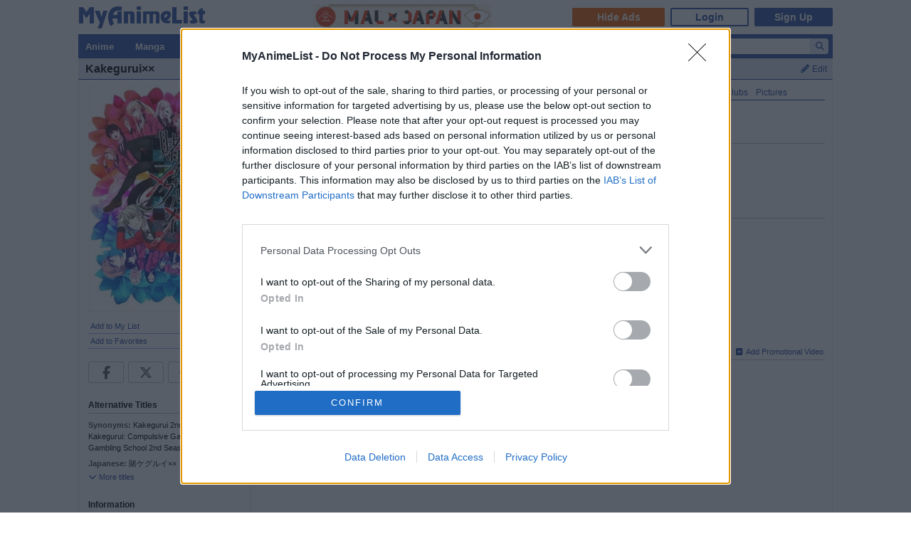

--- FILE ---
content_type: text/html; charset=UTF-8
request_url: https://myanimelist.net/anime/37086/Kakegurui%C3%97%C3%97/video
body_size: 12197
content:
<!DOCTYPE html PUBLIC "-//W3C//DTD XHTML 1.0 Transitional//EN" "http://www.w3.org/TR/xhtml1/DTD/xhtml1-transitional.dtd"><html lang="en" xmlns:og="http://ogp.me/ns#" xmlns:fb="http://www.facebook.com/2008/fbml" class="appearance-none"><head>    
<link rel="preconnect" href="//www.googletagmanager.com/" crossorigin="anonymous"/>
<link rel="preconnect" href="https://cdn.myanimelist.net" crossorigin="anonymous"/>
<title>
Watch Kakegurui×× - MyAnimeList.net
</title>
<meta name="description" content="Want to watch the anime Kakegurui××?         Try out MyAnimeList&#039;s free streaming service of fully licensed anime!     With new titles added regularly and the world&#039;s largest online anime and manga database, MyAnimeList is the best place to watch anime, track your progress and learn more about anime and manga." />

  
<meta name="keywords" content="anime, myanimelist, anime news, manga" />
  

        
          
          
  




    <meta property="og:locale" content="en_US"><meta property="fb:app_id" content="360769957454434"><meta property="og:site_name" content="MyAnimeList.net"><meta name="twitter:card" content="summary"><meta name="twitter:site" content="@myanimelist"><meta property="og:title" content="Watch Kakegurui××"><meta property="og:type" content="video.tv_show"><meta property="og:image" content="https://cdn.myanimelist.net/images/anime/1496/96519.webp"><meta name="twitter:image:src" content="https://cdn.myanimelist.net/r/360x360/images/anime/1496/96519.webp?s=edbacc191ad51778f227b6a23edb37a9"><meta property="og:url" content="https://myanimelist.net/anime/37086/Kakegurui%C3%97%C3%97/video"><meta property="og:description" content="Want to watch the anime Kakegurui××? Try out MyAnimeList&#039;s free streaming service of fully licensed anime! With new titles added regularly and the world&#039;s largest online anime and manga database, MyAnimeList is the best place to watch anime, track your progress and learn more about anime and manga.">


<meta name="referrer" content="default"><link rel="manifest" href="/manifest.json">

<meta name='csrf_token' content='084e65cce2c5d41b2d102b73e63dd9a2d09ec64b'>
<meta name="fo-verify" content="1e927243-8e02-48e3-b098-a7b78c5b4e36"><meta name="viewport" content="initial-scale=1" /><link rel="preload" as="style" href="https://cdn.myanimelist.net/static/assets/css/pc/style-e8caf2b9e0.css" />
<link rel="preload" as="style" href="https://cdn.myanimelist.net/static/assets/css/pc/dark-fa4e94c482.css" />
<link rel="preload" as="script" href="https://cdn.myanimelist.net/static/assets/js/pc/header-5a58ddf3b9.js" />
<link rel="preload" as="script" href="https://cdn.myanimelist.net/static/assets/js/pc/all-ff6ec08ea1.js" />

<link rel="stylesheet" type="text/css" href="https://cdn.myanimelist.net/static/assets/css/pc/style-e8caf2b9e0.css" />
<link rel="stylesheet" type="text/css" href="https://cdn.myanimelist.net/static/assets/css/pc/dark-fa4e94c482.css" />

<script type="text/javascript" src="https://cdn.myanimelist.net/static/assets/js/pc/header-5a58ddf3b9.js"></script>
<script type="text/javascript" src="https://cdn.myanimelist.net/static/assets/js/pc/all-ff6ec08ea1.js" id="alljs" data-params='{&quot;origin_url&quot;:&quot;https:\/\/myanimelist.net&quot;}' async="async"></script>



<link rel="search" type="application/opensearchdescription+xml" href="https://myanimelist.net/plugins/myanimelist.xml" title="MyAnimeList" />

<link rel="shortcut icon" sizes="any" type="image/vnd.microsoft.icon" href="https://cdn.myanimelist.net/images/favicon.ico" />
<link rel="icon" sizes="any" type="image/svg+xml" href="https://cdn.myanimelist.net/images/favicon.svg" />

<meta name='recaptcha_site_key' content='6Ld_1aIZAAAAAF6bNdR67ICKIaeXLKlbhE7t2Qz4'>
<script>
window.GRECAPTCHA_SITE_KEY = '6Ld_1aIZAAAAAF6bNdR67ICKIaeXLKlbhE7t2Qz4';
</script>
<script src='https://www.google.com/recaptcha/api.js?render=6Ld_1aIZAAAAAF6bNdR67ICKIaeXLKlbhE7t2Qz4' async defer></script>
<link href="https://fonts.googleapis.com/css?family=Roboto:400,700&display=swap" rel="stylesheet"><script type="text/javascript" src="https://cdn.myanimelist.net/js/quantcast_choice.js?v=1769576111"></script>
<script type="text/javascript" src="https://cdn.myanimelist.net/js/cmp.js?v=1769576111"></script>
<script src="https://btloader.com/tag?o=5110059113906176&upapi=true" async></script>
<!--<script src="https://hb.vntsm.com/v3/live/ad-manager.min.js" type="text/javascript" data-site-id="65a1835ac178db4aeb9540ce" data-mode="scan" async></script>-->
<script>
  var clientDarkMode = window.matchMedia("(prefers-color-scheme:dark)").matches;
  let darkMode = false

  if (clientDarkMode) {
    if (!$('html').hasClass("appearance-light")) { // SystemSetting = Dark && MAL UserSettings != Light
      darkMode = true
    }
  } else if ($('html').hasClass("appearance-dark")) { // MAL UserSettings = Dark
    darkMode = true
  }

    if (darkMode) {
    $('html').addClass("dark-mode");
  }
    $(document).ready(function() {
    if (darkMode) {
      if($('.js-color-pc-constant').length){$('.js-color-pc-constant').addClass("color-pc-constant");}
    }
  });

    window.stripeConfig = {
    disabled: false,
    maintenanceMessage: ""
  };
</script>
  </head>

          <body class="page-common  " data-ms="true" data-country-code="US" data-time="1769576110">
  
      <div id="myanimelist">
  
    <script type='text/javascript'>
    window.MAL.SkinAd.prepareForSkin('');
  </script>

    <div id="ad-skin-bg-left" class="ad-skin-side-outer ad-skin-side-bg bg-left">
    <div id="ad-skin-left" class="ad-skin-side left" style="display: none;">
      <div id="ad-skin-left-absolute-block">
        <div id="ad-skin-left-fixed-block"></div>
      </div>
    </div>
  </div><div class="wrapper ">
        <div id="headerSmall" class="">    <script>(deployads = window.deployads || []).disablePageSegmentSessionTracking = true; </script>
    <script>(deployads = window.deployads || []).pageSegment = 'anime_video_37086';</script>


<script>
    var trackOutboundLink = function(url) {
        if (typeof ga !== 'undefined') {
            ga('send', 'event', 'outbound', 'click', url, {
                'transport': 'beacon',
                'hitCallback': function(){return true;}
            });
        }
    }
</script><div class="banner-header-anime-straming header-mini-banner" style="right:480px;">
  <a href="https://mxj.myanimelist.net/" onclick="trackOutboundLink('https://mxj.myanimelist.net/')">
  <img src="/c/img/images/event/20210527_MALxJAPAN_MiniBanner/500x72_miniBanner_B.png" width="250" height="36" alt="MAL x JAPAN" title="MAL x JAPAN">
</a>

</div>


<div id="header-menu" ><div class="header-menu-login"><a class="btn-mal-service ga-click ga-impression" data-ga-click-type="hide-ads" data-ga-impression-type="hide-ads"
             href="https://myanimelist.net/membership?_location=mal_h_u" onClick="ga_mal_banner()">Hide Ads</a><a class="btn-login" href="https://myanimelist.net/login.php?from=%2Fanime%2F37086%2FKakegurui%25C3%2597%25C3%2597%2Fvideo" id="malLogin" onClick="ga_notlogin()">Login</a><a class="btn-signup" href="https://myanimelist.net/register.php?from=%2Fanime%2F37086%2FKakegurui%25C3%2597%25C3%2597%2Fvideo" onClick="ga_registration()">Sign Up</a></div></div><a href="/" class="link-mal-logo">MyAnimeList.net</a></div>
                
          <div id="menu" class="">
    <div id="menu_right"><script type="text/x-template" id="incremental-result-item-anime"><div class="list anime" :class="{'focus': focus}"><a
            :href="url"
            class="clearfix logpose-search-content"
            data-l-search-content="true"
            :data-l-area-id="areaId"
            :data-l-module-id="moduleId"
            data-l-module-order="0"
            :data-l-content-id="item.id"
            :data-l-content-type="item.type"
            :data-l-content-order="index"
            data-l-track-view="false"
          ><div class="on" v-if="focus"><span class="image" :style="{'background-image': 'url(' + item.image_url + ')'}"></span><div class="info anime"><div class="name">${ item.name } <span class="media-type">(${ item.payload.media_type })</span></div><div class="extra-info">Aired: ${ item.payload.aired }<br>Score: ${ item.payload.score }<br>Status: ${ item.payload.status }</div></div></div><div class="off" v-if="!focus"><span class="image" :style="{'background-image': 'url(' + item.thumbnail_url + ')'}"></span><div class="info anime"><div class="name">${ item.name }</div><div class="media-type">(${ mediaTypeWithStartYear })</div></div></div></a></div></script><script type="text/x-template" id="incremental-result-item-manga"><div class="list manga" :class="{'focus': focus}"><a
            :href="url"
            class="clearfix logpose-search-content"
            data-l-search-content="true"
            :data-l-area-id="areaId"
            :data-l-module-id="moduleId"
            data-l-module-order="0"
            :data-l-content-id="item.id"
            :data-l-content-type="item.type"
            :data-l-content-order="index"
            data-l-track-view="false"
          ><div class="on" v-if="focus"><span class="image" :style="{'background-image': 'url(' + item.image_url + ')'}"></span><div class="info manga"><div class="name">${ item.name } <span class="media-type">(${ item.payload.media_type })</span></div><div class="extra-info">Published: ${ item.payload.published }<br>Score: ${ item.payload.score }<br>Status: ${ item.payload.status }</div></div></div><div class="off" v-if="!focus"><span class="image" :style="{'background-image': 'url(' + item.thumbnail_url + ')'}"></span><div class="info manga"><div class="name">${ item.name }</div><div class="media-type">(${ mediaTypeWithStartYear })</div></div></div></a></div></script><script type="text/x-template" id="incremental-result-item-character"><div class="list character" :class="{'focus': focus}"><a
            :href="url"
            class="clearfix logpose-search-content"
            data-l-search-content="true"
            :data-l-area-id="areaId"
            :data-l-module-id="moduleId"
            data-l-module-order="0"
            :data-l-content-id="item.id"
            :data-l-content-type="item.type"
            :data-l-content-order="index"
            data-l-track-view="false"
          ><div class="on" v-if="focus"><span class="image" :style="{'background-image': 'url(' + item.image_url + ')'}"></span><div class="info character"><div class="name"  v-html="item.name"></div><div class="extra-info"><ul class="related-works"><li v-for="work in item.payload.related_works" class="fs-i">- ${ work }</li></ul>Favorites: ${ item.payload.favorites }</div></div></div><div class="off" v-if="!focus"><span class="image" :style="{'background-image': 'url(' + item.thumbnail_url + ')'}"></span><div class="info character"><div class="name"  v-html="item.name"></div></div></div></a></div></script><script type="text/x-template" id="incremental-result-item-person"><div class="list person" :class="{'focus': focus}"><a
            :href="url"
            class="clearfix logpose-search-content"
            data-l-search-content="true"
            :data-l-area-id="areaId"
            :data-l-module-id="moduleId"
            data-l-module-order="0"
            :data-l-content-id="item.id"
            :data-l-content-type="item.type"
            :data-l-content-order="index"
            data-l-track-view="false"
          ><div class="on" v-if="focus"><span class="image" :style="{'background-image': 'url(' + item.image_url + ')'}"></span><div class="info person"><div class="name">${ item.name }</div><div class="extra-info"><span v-if="item.payload.alternative_name">${ item.payload.alternative_name }<br></span>Birthday: ${ item.payload.birthday }<br>Favorites: ${ item.payload.favorites }</div></div></div><div class="off" v-if="!focus"><span class="image" :style="{'background-image': 'url(' + item.thumbnail_url + ')'}"></span><div class="info person"><div class="name">${ item.name }</div></div></div></a></div></script><script type="text/x-template" id="incremental-result-item-company"><div class="list company" :class="{'focus': focus}"><a
            :href="url"
            class="clearfix logpose-search-content"
            data-l-search-content="true"
            :data-l-area-id="areaId"
            :data-l-module-id="moduleId"
            data-l-module-order="0"
            :data-l-content-id="item.id"
            :data-l-content-type="item.type"
            :data-l-content-order="index"
            data-l-track-view="false"
          ><div class="on" v-if="focus"><span class="image" :style="{'background-image': 'url(' + item.image_url + ')'}"></span><div class="info company"><div class="name">${ item.name }</div><div class="extra-info"><span v-if="item.payload.japanese">(${ item.payload.japanese })<br></span>
                        Anime titles: ${ item.payload.num_animes.toLocaleString() }<br>
                        Favorites: ${item.payload.favorites.toLocaleString()}
                    </div></div></div><div class="off" v-if="!focus"><span class="image" :style="{'background-image': 'url(' + item.thumbnail_url + ')'}"></span><div class="info company"><div class="name">${ item.name }</div></div></div></a></div></script><script type="text/x-template" id="incremental-result-item-store"><div class="list store" :class="{'focus': focus}"><a
            :href="url"
            class="clearfix logpose-search-content"
            data-l-search-content="true"
            :data-l-area-id="areaId"
            :data-l-module-id="moduleId"
            data-l-module-order="0"
            :data-l-content-id="item.id"
            :data-l-content-type="item.type"
            :data-l-content-order="index"
            data-l-track-view="false"
          ><div class="on" v-if="focus"><span class="image" :style="{'background-image': 'url(' + item.image_url + ')'}"></span><div class="info store"></div></div><div class="off" v-if="!focus"><span class="image" :style="{'background-image': 'url(' + item.thumbnail_url + ')'}"></span><div class="info store"></div></div></a></div></script><script type="text/x-template" id="incremental-result-item-club"><div class="list club" :class="{'focus': focus}"><a
            :href="url"
            class="clearfix logpose-search-content"
            data-l-search-content="true"
            :data-l-area-id="areaId"
            :data-l-module-id="moduleId"
            data-l-module-order="0"
            :data-l-content-id="item.id"
            :data-l-content-type="item.type"
            :data-l-content-order="index"
            data-l-track-view="false"
          ><div class="on" v-if="focus"><span class="image" :style="{'background-image': 'url(' + item.image_url + ')'}"></span><div class="info club"><div class="name">${ item.name }</div><div class="extra-info">Members: ${ item.payload.members }<br>Category: ${ item.payload.category }<br>Created by: ${ item.payload.created_by }</div></div></div><div class="off" v-if="!focus"><span class="image" :style="{'background-image': 'url(' + item.thumbnail_url + ')'}"></span><div class="info club"><div class="name">${ item.name }</div></div></div></a></div></script><script type="text/x-template" id="incremental-result-item-user"><div class="list user" :class="{'focus': focus}"><a
            :href="url"
            class="clearfix logpose-search-content"
            data-l-search-content="true"
            :data-l-area-id="areaId"
            :data-l-module-id="moduleId"
            data-l-module-order="0"
            :data-l-content-id="item.id"
            :data-l-content-type="item.type"
            :data-l-content-order="index"
            data-l-track-view="false"
          ><div class="on" v-if="focus"><span class="image" :style="{'background-image': 'url(' + item.image_url + ')'}"></span><div class="info user"><div class="name">${ item.name }</div><div class="extra-info"><span v-if="item.payload.authority">${ item.payload.authority }<br></span>Joined: ${ item.payload.joined }</div></div></div><div class="off" v-if="!focus"><span class="image" :style="{'background-image': 'url(' + item.thumbnail_url + ')'}"></span><div class="info user"><div class="name">${ item.name }</div></div></div></a></div></script><script type="text/x-template" id="incremental-result-item-news"><div class="list news" :class="{'focus': focus}"><a
            :href="url"
            class="clearfix logpose-search-content"
            data-l-search-content="true"
            :data-l-area-id="areaId"
            :data-l-module-id="moduleId"
            data-l-module-order="0"
            :data-l-content-id="item.id"
            :data-l-content-type="item.type"
            :data-l-content-order="index"
            data-l-track-view="false"
          ><div class="on" v-if="focus"><span class="image" :style="{'background-image': 'url(' + item.image_url + ')'}"></span><div class="info news"><div class="name">${ item.name }</div><div class="extra-info">${ item.payload.date }</div></div></div><div class="off" v-if="!focus"><span class="image" :style="{'background-image': 'url(' + item.thumbnail_url + ')'}"></span><div class="info news"><div class="name">${ item.name }</div><div class="media-type">${ item.payload.date }</div></div></div></a></div></script><script type="text/x-template" id="incremental-result-item-featured"><div class="list featured" :class="{'focus': focus}"><a
            :href="url"
            class="clearfix logpose-search-content"
            data-l-search-content="true"
            :data-l-area-id="areaId"
            :data-l-module-id="moduleId"
            data-l-module-order="0"
            :data-l-content-id="item.id"
            :data-l-content-type="item.type"
            :data-l-content-order="index"
            data-l-track-view="false"
          ><div class="on" v-if="focus"><span class="image" :style="{'background-image': 'url(' + item.image_url + ')'}"></span><div class="info featured"><div class="name">${ item.name }</div><div class="extra-info">${ item.payload.date }</div></div></div><div class="off" v-if="!focus"><span class="image" :style="{'background-image': 'url(' + item.thumbnail_url + ')'}"></span><div class="info featured"><div class="name">${ item.name }</div><div class="media-type">${ item.payload.date }</div></div></div></a></div></script><script type="text/x-template" id="incremental-result-item-forum"><div class="list forum" :class="{'focus': focus}"><a
            :href="url"
            class="clearfix logpose-search-content"
            data-l-search-content="true"
            :data-l-area-id="areaId"
            :data-l-module-id="moduleId"
            data-l-module-order="0"
            :data-l-content-id="item.id"
            :data-l-content-type="item.type"
            :data-l-content-order="index"
            data-l-track-view="false"
          ><div class="on" v-if="focus"><span class="image" :style="{'background-image': 'url(' + item.image_url + ')'}"></span><div class="info forum"><div class="name"><span v-show="item.payload.work_title">${ item.payload.work_title}
                      <i class="fa-solid fa-caret-right"></i></span> ${ item.name }</div><div class="extra-info">${ item.payload.date }<br><span>in ${ item.payload.category }</span></div></div></div><div class="off" v-if="!focus"><span class="image" :style="{'background-image': 'url(' + item.thumbnail_url + ')'}"></span><div class="info forum"><div class="name"><span v-show="item.payload.work_title">${ item.payload.work_title}
                      <i class="fa-solid fa-caret-right"></i></span> ${ item.name }</div><div class="media-type">${ item.payload.date }</div></div></div></a></div></script><script type="text/x-template" id="incremental-result-item-separator"><div class="list separator"><div class="separator"><span v-show="item.name == 'anime'">Anime</span><span v-show="item.name == 'manga'">Manga</span><span v-show="item.name == 'character'">Characters</span><span v-show="item.name == 'person'">People</span><span v-show="item.name == 'company'">Companies</span></div></div></script><div id="top-search-bar" class="js-color-pc-constant"><form id="searchBar" method="get" class="searchBar" @submit.prevent="jump()"><div class="form-select-outer fl-l"><select name="type" id="topSearchValue" class="inputtext" v-model="type"><option value="all">All</option><option value="anime">Anime</option><option value="manga">Manga</option><option value="character">Characters</option><option value="person">People</option><option value="company">Companies</option><option value="store">Manga Store</option><option value="news">News</option><option value="featured">Featured Articles</option><option value="forum">Forum</option><option value="club">Clubs</option><option value="user">Users</option></select></div><input v-model="keyword" id="topSearchText" type="search"
            data-l-area-id="header"
            name="topkeyword" class="inputtext fl-l logpose-search" placeholder="Search Anime, Manga, and more..."
            size="30" autocomplete="off"
            @keydown.up.prevent="moveSelection(-1)" @keydown.down.prevent="moveSelection(1)"
            @focus="isFocused = true" @blur="isFocused = false"><button id="topSearchButon" class="fl-l" :class="{'notActive': (keyword.length < 3)}" type="submit"><i class="fa-solid fa-magnifying-glass"></i></button></form><div id="topSearchResultList" class="incrementalSearchResultList" :style="{display: (showResult ? 'block' : 'none')}" @mousedown.prevent=""><div v-for="(item, i) in items" @mouseover="selection=i"><component :is="resolveComponent(item)" area-id="header" module-id="search" :item="item" :index="i" :focus="selection == i" :url="generateItemPageUrl(item)"></component></div><div class="list list-bottom" :class="{'focus': selection == -1}" @mouseover="selection = -1"
               :style="{display: (showViewAllLink ? 'block' : 'none')}"><a :href="resultPageUrl">
              View all results for <span class="fw-b">${ keyword }</span><i v-show="isRequesting" class="fa-solid fa-spinner fa-spin ml4"></i></a></div></div></div></div><div id="menu_left">
      <ul id="nav" class="js-color-pc-constant">
        <li class="small"><a href="#" class="non-link">Anime</a><ul class="x-wider">
            <li><a href="https://myanimelist.net/anime.php?_location=mal_h_m">Anime Search</a></li>
            <li><a href="https://myanimelist.net/topanime.php?_location=mal_h_m">Top Anime</a></li>
            <li><a href="https://myanimelist.net/anime/season?_location=mal_h_m">Seasonal Anime</a></li>
                        <li><a href="https://myanimelist.net/watch/episode?_location=mal_h_m_a">Videos</a></li>
            <li><a href="https://myanimelist.net/reviews.php?t=anime&amp;_location=mal_h_m">Reviews</a></li>
            <li><a href="https://myanimelist.net/recommendations.php?s=recentrecs&amp;t=anime&amp;_location=mal_h_m">Recommendations</a></li>
            <li><a href="https://myanimelist.net/forum?topicid=2196122&amp;_location=mal_h_m">2025 Challenge</a></li></ul>
        </li>
        <li class="small"><a href="#" class="non-link">Manga</a>
          <ul class="x-wider">
            <li><a href="https://myanimelist.net/manga.php?_location=mal_h_m">Manga Search</a></li>
            <li><a href="https://myanimelist.net/topmanga.php?_location=mal_h_m">Top Manga</a></li>
            <li><a href="https://myanimelist.net/manga/adapted?_location=mal_h_m" class="menu-new">Adapted to Anime</a></li>
            <li><a href="https://myanimelist.net/store?_location=mal_h_m">Manga Store</a></li>
            <li><a href="https://myanimelist.net/reviews.php?t=manga&amp;_location=mal_h_m">Reviews</a></li>
            <li><a href="https://myanimelist.net/recommendations.php?s=recentrecs&amp;t=manga&amp;_location=mal_h_m">Recommendations</a></li>
            <li><a href="https://myanimelist.net/forum?topicid=2205133&amp;_location=mal_h_m">2025 Challenge</a></li>
          </ul>
        </li>
        <li><a href="#" class="non-link">Community</a>
          <ul>
            <li><a href="https://myanimelist.net/stacks?_location=mal_h_m">Interest Stacks</a></li>
            <li><a href="https://myanimelist.net/forum/?_location=mal_h_m">Forums</a></li>
            <li><a href="https://myanimelist.net/clubs.php?_location=mal_h_m">Clubs</a></li>
            <li><a href="https://myanimelist.net/blog.php?_location=mal_h_m">Blogs</a></li>
            <li><a href="https://myanimelist.net/users.php?_location=mal_h_m">Users</a></li>
          </ul>
        </li>
        <li class="small2"><a href="#" class="non-link">Industry</a>
          <ul class="wider">
            <li><a href="https://myanimelist.net/news?_location=mal_h_m">News</a></li>
            <li><a href="https://myanimelist.net/featured?_location=mal_h_m">Featured Articles</a></li>
            <li><a href="https://myanimelist.net/people.php?_location=mal_h_m">People</a></li>
            <li><a href="https://myanimelist.net/character.php?_location=mal_h_m">Characters</a></li>
            <li><a href="https://myanimelist.net/company?_location=mal_h_m">Companies</a></li>
            <li><a href="https://mxj.myanimelist.net/?_location=mal_h_m">MAL×Japan</a></li>
          </ul>
        </li>
        <li class="small"><a href="#" class="non-link">Watch</a>
          <ul class="wider">
            <li><a href="https://myanimelist.net/watch/episode?_location=mal_h_m">Episode Videos</a></li>
            <li><a href="https://myanimelist.net/watch/promotion?_location=mal_h_m">Anime Trailers</a></li>
          </ul>
        </li>
        <li class="smaller"><a href="#" class="non-link">Read</a>
          <ul class="wider">
            <li><a href="https://myanimelist.net/store?_location=mal_h_m">Manga Store</a></li>
          </ul>
        </li>
        <li class="smaller"><a href="#" class="non-link">Help</a>
          <ul class="wide">
            <li><a href="https://myanimelist.net/about.php?_location=mal_h_m">About</a></li>
            <li><a href="https://myanimelist.net/about.php?go=support&amp;_location=mal_h_m">Support</a></li>
            <li><a href="https://myanimelist.net/advertising?_location=mal_h_m">Advertising</a></li>
            <li><a href="https://myanimelist.net/forum/?topicid=515949&amp;_location=mal_h_m">FAQ</a></li>
            <li><a href="https://myanimelist.net/modules.php?go=report&amp;_location=mal_h_m">Report</a></li>
            <li><a href="https://myanimelist.net/staff?_location=mal_h_m">Staff</a></li>
            <li><a class="ga-click ga-impression" data-ga-click-type="supporter-lp-menu" data-ga-impression-type="supporter-lp-menu"
              href="https://myanimelist.net/membership?_location=mal_h_m">MAL Supporter</a></li>
          </ul>
        </li>
        
            
      </ul>
    </div>  </div>                                                <div id="contentWrapper" itemscope itemtype="http://schema.org/TVSeries">
          <div>
              <div class="h1 edit-info">
    <div class="h1-title"><div itemprop="name">
      <h1 class="title-name">Kakegurui××</h1>
          </div></div>
    <div class="header-right">
            <a href="https://myanimelist.net/login.php?from=%2Fanime%2F37086%2FKakegurui%25C3%2597%25C3%2597%2Fvideo&amp;error=login_required"><i class="fa-solid fa-pencil mr4"></i>Edit</a></div>
  </div>
  
<div id="editdiv" class="fw-n fs11">
  <form method="GET" action="https://myanimelist.net/dbchanges.php" class="di-i">
    <input type="hidden" name="aid" value="37086">
    <div class="pb8">What would you like to edit?</div>
                      <select name="t" id="t" class="inputtext"><option value="synopsis">Synopsis</option><option value="background">Background</option><option value="alternative_titles">Alternative Titles</option><option value="pic">Picture</option><option value="airingdates">Airing Dates</option><option value="producers">Producers</option><option value="relations">Relations</option><option value="rating">Rating</option><option value="duration">Duration</option><option value="source">Source</option><option value="external_link">External Links</option><option value="broadcast">Broadcast</option></select>
     &nbsp;<input type="submit" value="Go" class="inputButton flat btn-middle">
  </form>
</div>
          </div>
          
  <div id="content">

    <table border="0" cellpadding="0" cellspacing="0" width="100%">
      <tr>
                <td class="borderClass" width="225" style="border-width: 0 1px 0 0;" valign="top">
                    <div class="">
            <div class="leftside js-scrollfix-bottom" style="width: 225px;">
              

<div style="text-align: center;">
          <a href="https://myanimelist.net/anime/37086/Kakegurui××/pics">
      <img class="lazyload" data-src="https://cdn.myanimelist.net/images/anime/1496/96519.jpg" alt="Kakegurui××" class="ac" itemprop="image">
    </a>
  </div>

<!-- My List -->

<div class="v-affiliate-amazon-button" data-v-ga-type="buy_manga_amazon_anime_title_left" data-v="null"></div>

  <div class="profileRows pb0">                    <a href="https://myanimelist.net/ownlist/anime/add?selected_series_id=37086&amp;hideLayout=1&amp;click_type=list-add-anime-title-btn&amp;more_type=1" class="js-form-user-status js-form-user-status-btn Lightbox_AddEdit btn-addEdit-large btn-user-status-add-list ga-click ga-impression" onclick="dataLayer.push({'event':'ga-js-event','ga-js-event-type':'list-add-anime-title-btn'})" data-ga-click-type=list-add-anime-title-btn data-ga-impression-type=list-add-anime-title-btn>Add to My List</a></div>

  <div id="addtolist" class="addtolist-block js-anime-addtolist-block" style="display: none;">
    <input type="hidden" id="myinfo_anime_id" value="37086">
    <input type="hidden" id="myinfo_curstatus" value="">

    
    <table border="0" cellpadding="0" cellspacing="0" width="100%">
      <tr>
        <td class="spaceit">Status:</td>
        <td class="spaceit">
          <select name="myinfo_status" id="myinfo_status" class="inputtext js-anime-status-dropdown"><option value="1">Watching</option><option value="2">Completed</option><option value="3">On-Hold</option><option value="4">Dropped</option><option value="6">Plan to Watch</option></select>
        </td>
      </tr>
      <tr>
        <td class="spaceit">Eps Seen:</td>
        <td class="spaceit">
          <input type="text" id="myinfo_watchedeps" name="myinfo_watchedeps" size="3" class="inputtext" value=""> / <span id="curEps">12</span></td>
      </tr>
      <tr>
        <td class="spaceit">Your Score:</td>
        <td class="spaceit">
          <select name="myinfo_score" id="myinfo_score" class="inputtext"><option selected="selected" value="0">Select</option><option value="10">(10) Masterpiece</option><option value="9">(9) Great</option><option value="8">(8) Very Good</option><option value="7">(7) Good</option><option value="6">(6) Fine</option><option value="5">(5) Average</option><option value="4">(4) Bad</option><option value="3">(3) Very Bad</option><option value="2">(2) Horrible</option><option value="1">(1) Appalling</option></select>
        </td>
      </tr>
      <tr>
        <td>&nbsp;</td>
        <td>
                    <input type="button" name="myinfo_submit" value="Add" class="inputButton btn-middle flat js-anime-add-button">
          <span id="addtolistresult"><a href="https://myanimelist.net/ownlist/anime/add?selected_series_id=37086">Add Detailed Info</a></span>
                  </td>
      </tr>
    </table>
    <div id="myinfoDisplay" style="padding-left: 89px; margin-top: 3px;"></div>
  </div>
<!-- end My List -->
<div id="profileRows" class="pt0"><a href="https://myanimelist.net/login.php?from=%2Fanime%2F37086%2FKakegurui%25C3%2597%25C3%2597%2Fvideo&amp;error=login_required" style="font-weight:normal;">Add to Favorites</a></div>

<div class="js-sns-icon-container icon-block mt8"><a data-ga-network="facebook" data-ga-screen="Share Button Location: common" class="js-share-button-popup js-share-button-tracking sprite-icon-social icon-social icon-facebook" target="_blank" href="http://www.facebook.com/share.php?u=https%3A%2F%2Fmyanimelist.net%2Fanime%2F37086%2FKakegurui%C3%97%C3%97"><div class="ga-click" data-ga-click-type="share-facebook" data-ga-click-param=><i title="Facebook" class="fa-brands fa-facebook-f" data-ga-click-type="share-facebook" data-ga-click-param= ></i></div></a><a data-ga-network="twitter" data-ga-screen="Share Button Location: common" class="js-share-button-popup js-share-button-tracking sprite-icon-social icon-social icon-twitter" target="_blank" href="http://x.com/share?related=MyAnimeList.net&amp;via=myanimelist&amp;url=https%3A%2F%2Fmyanimelist.net%2Fanime%2F37086%2FKakegurui%C3%97%C3%97&amp;text=Kakegurui%C3%97%C3%97&amp;hashtags=anime"><div class="ga-click" data-ga-click-type="share-twitter" data-ga-click-param=><i title="X" class="fa-brands fa-x-twitter" data-ga-click-type="share-twitter" data-ga-click-param=></i></div></a><a data-ga-network="reddit" data-ga-screen="Share Button Location: common" class="js-share-button-popup js-share-button-tracking sprite-icon-social icon-social icon-reddit" target="_blank" href="http://reddit.com/submit?url=https%3A%2F%2Fmyanimelist.net%2Fanime%2F37086%2FKakegurui%C3%97%C3%97&amp;title=Kakegurui%C3%97%C3%97"><div class="ga-click" data-ga-click-type="share-reddit" data-ga-click-param=><i title="Reddit" class="fa-brands fa-reddit-alien" data-ga-click-type="share-reddit" data-ga-click-param=></i></div></a><a data-ga-network="tumblr" data-ga-screen="Share Button Location: common" class="js-share-button-popup js-share-button-tracking sprite-icon-social icon-social icon-tumblr" target="_blank" href="http://www.tumblr.com/share/link?url=https%3A%2F%2Fmyanimelist.net%2Fanime%2F37086%2FKakegurui%C3%97%C3%97&amp;name=Kakegurui%C3%97%C3%97"><div class="ga-click" data-ga-click-type="share-tumblr" data-ga-click-param=><i title="Tumblr" class="fa-brands fa-tumblr" data-ga-click-type="share-tumblr" data-ga-click-param=></i></div></a></div>  <br />

  <h2>Alternative Titles</h2><div class="spaceit_pad">
    <span class="dark_text">Synonyms:</span> Kakegurui 2nd Season, Kakegurui: Compulsive Gambler 2nd Season, Gambling School 2nd Season,
  </div><div class="spaceit_pad">
    <span class="dark_text">Japanese:</span> 賭ケグルイ××
  </div><div class="js-alternative-titles hide">    <div class="spaceit_pad">
      <span class="dark_text">German:</span> Kakegurui: Das Leben ist ein Spiel Staffel 2
    </div>
        <div class="spaceit_pad">
      <span class="dark_text">French:</span> Gambling School Saison 2
    </div>
      </div>

  <a href="javascript:void(0);" class="viewOpEdMore js-anime-toggle-alternative-title-button"><i class="fa-solid fa-chevron-down mr4"></i>More titles</a><br /><br />


<h2>Information</h2>

<div class="spaceit_pad">
  <span class="dark_text">Type:</span>
      <a href="https://myanimelist.net/topanime.php?type=tv">TV</a>
    </div>

<div class="spaceit_pad">
  <span class="dark_text">Episodes:</span>
  12
  </div>

<div class="spaceit_pad">
  <span class="dark_text">Status:</span>
  Finished Airing
  </div>

<div class="spaceit_pad">
  <span class="dark_text">Aired:</span>
  Jan 9, 2019 to Mar 27, 2019
  </div>

  <div class="spaceit_pad">
    <span class="dark_text">Premiered:</span>
          <a href="https://myanimelist.net/anime/season/2019/winter">Winter 2019</a>
          </div>

  <div class="spaceit_pad">
    <span class="dark_text">Broadcast:</span>
    Wednesdays at 02:30 (JST)
      </div>


  <div class="spaceit_pad">
    <span class="dark_text">Producers:</span>
          <a href="/anime/producer/53/Dentsu" title="Dentsu">Dentsu</a>,       <a href="/anime/producer/58/Square_Enix" title="Square Enix">Square Enix</a>,       <a href="/anime/producer/143/Mainichi_Broadcasting_System" title="Mainichi Broadcasting System">Mainichi Broadcasting System</a>,       <a href="/anime/producer/166/Movic" title="Movic">Movic</a>,       <a href="/anime/producer/460/KlockWorx" title="KlockWorx">KlockWorx</a>,       <a href="/anime/producer/464/flying_DOG" title="flying DOG">flying DOG</a>,       <a href="/anime/producer/1185/81_Produce" title="81 Produce">81 Produce</a>,       <a href="/anime/producer/1284/Avex_Pictures" title="Avex Pictures">Avex Pictures</a>  </div>
  <div class="spaceit_pad">
    <span class="dark_text">Licensors:</span>
          <a href="/anime/producer/376/Sentai_Filmworks" title="Sentai Filmworks">Sentai Filmworks</a>  </div>
  <div class="spaceit_pad">
    <span class="dark_text">Studios:</span>
          <a href="/anime/producer/569/MAPPA" title="MAPPA">MAPPA</a>  </div>

<div class="spaceit_pad">
  <span class="dark_text">Source:</span>
      <a href="https://myanimelist.net/anime/37086/Kakegurui××#related_entries">
      Manga
    </a>
    </div>

      <div class="spaceit_pad">
              <span class="dark_text">Genres:</span>
                    <span itemprop="genre" style="display: none">Drama</span><a href="/anime/genre/8/Drama" title="Drama">Drama</a>,         <span itemprop="genre" style="display: none">Mystery</span><a href="/anime/genre/7/Mystery" title="Mystery">Mystery</a>,         <span itemprop="genre" style="display: none">Suspense</span><a href="/anime/genre/41/Suspense" title="Suspense">Suspense</a>    </div>
        <div class="spaceit_pad">
              <span class="dark_text">Themes:</span>
                    <span itemprop="genre" style="display: none">High Stakes Game</span><a href="/anime/genre/59/High_Stakes_Game" title="High Stakes Game">High Stakes Game</a>,         <span itemprop="genre" style="display: none">Psychological</span><a href="/anime/genre/40/Psychological" title="Psychological">Psychological</a>,         <span itemprop="genre" style="display: none">School</span><a href="/anime/genre/23/School" title="School">School</a>,         <span itemprop="genre" style="display: none">Strategy Game</span><a href="/anime/genre/11/Strategy_Game" title="Strategy Game">Strategy Game</a>    </div>
        <div class="spaceit_pad">
              <span class="dark_text">Demographic:</span>
                    <span itemprop="genre" style="display: none">Shounen</span><a href="/anime/genre/27/Shounen" title="Shounen">Shounen</a>    </div>
  
<div class="spaceit_pad">
  <span class="dark_text">Duration:</span>
  24 min. per ep.
  </div>

<div class="spaceit_pad">
  <span class="dark_text">Rating:</span>
  R - 17+ (violence &amp; profanity)
  </div>

<br />

<h2>Statistics</h2>
<div itemprop="aggregateRating" itemscope itemtype="http://schema.org/AggregateRating" class="spaceit_pad po-r js-statistics-info di-ib" data-id="info1">
  <span class="dark_text">Score:</span>
  <span itemprop="ratingValue" class="score-label score-7">7.18</span><sup>1</sup> (scored by <span itemprop="ratingCount" style="display: none">498407</span>498,407 users)
      <meta itemprop="bestRating" content="10">
    <meta itemprop="worstRating" content="1">
      <div class="statistics-info info1">
    <small><sup>1</sup>
          indicates a <a href="javascript:void(0);" onclick="window.open('/info.php?go=topanime','topanime','menubar=no,scrollbars=no,status=no,width=500,height=380');">weighted score</a>.
    </small>
  </div>
</div>
<div class="spaceit_pad po-r js-statistics-info di-ib" data-id="info2">
  <span class="dark_text">Ranked:</span>
  #3679<sup>2</sup>
    <div class="statistics-info info2">
    <small><sup>2</sup>
    based on the <a href="/topanime.php">top anime</a> page. Please note that 'Not yet aired' and 'R18+' titles are excluded.
    </small>
  </div>
</div>
<div class="spaceit_pad">
  <span class="dark_text">Popularity:</span>
  #261
</div>
<div class="spaceit_pad">
  <span class="dark_text">Members:</span>
    831,803
</div>
<div class="spaceit_pad">
  <span class="dark_text">Favorites:</span>
  2,025
</div>

<br /><h2>Available At</h2><div class="external_links"><a href="http://www.kakegurui-anime.com/" target="_blank" class="link ga-click" data-ga-click-type="external-links-anime-pc-official-site"><i class="link_icon fas fa-link"></i><div class="caption">Official Site</div></a></div><br /><h2>Resources</h2><div class="external_links"><a href="https://anidb.net/perl-bin/animedb.pl?show=anime&amp;aid=13718" target="_blank" class="link ga-click" data-ga-click-type="external-links-anime-pc-anidb"><img src="https://cdn.myanimelist.net/img/common/external_links/200.png" class="link_icon" alt="icon"><div class="caption">AniDB</div></a><a href="https://www.animenewsnetwork.com/encyclopedia/anime.php?id=21292" target="_blank" class="link ga-click" data-ga-click-type="external-links-anime-pc-ann"><img src="https://cdn.myanimelist.net/img/common/external_links/201.png" class="link_icon" alt="icon"><div class="caption">ANN</div></a><div class="js-links" data-rel="resource" style="display: none;"><a href="https://en.wikipedia.org/wiki/Kakegurui_%E2%80%93_Compulsive_Gambler" target="_blank" class="link ga-click" data-ga-click-type="external-links-anime-pc-wikipedia"><img src="https://cdn.myanimelist.net/img/common/external_links/202.png" class="link_icon" alt="icon"><div class="caption">Wikipedia</div></a></div><div class="mt4"><a href="#" class="js-more-links" data-rel="resource"><i class="fas fa-chevron-down mr4"></i>
        More links
      </a></div></div>
<div class="pb16">
    </div>


              <div class="clearfix mauto mt16" sytle="width:160px;padding-right:10px">
                  <div class="sUaidzctQfngSNMH-pdatla">
      <div id="D_160x600_Leftrail" class="ad-sas mauto ac" data-ad-target="%7B%22anime_id%22%3A%5B%2237086%22%5D%2C%22display%22%3A%5B%22video%22%5D%2C%22country%22%3A%5B%22US%22%5D%7D" data-ad-id="101363" data-ad-pid="1362568" data-ad-sid="394613" data-ad-sticky="sidebar" data-ad-sticky-container="#content"></div>

    </div>              </div>
            </div>
          </div>

        </td>

                <td valign="top" style="padding-left: 5px;">

          
          <div class="js-scrollfix-bottom-rel">
            
<a name="lower"></a>
<div id="horiznav_nav" style="margin: 5px 0 10px 0;">
  <ul style="margin-right: 0; padding-right: 0;">
        <li><a href="https://myanimelist.net/anime/37086/Kakegurui××">Details</a>
    </li>
        <li><a href="https://myanimelist.net/anime/37086/Kakegurui××/characters">Characters &amp; Staff</a>
    </li>
        <li>      <a href="https://myanimelist.net/anime/37086/Kakegurui××/episode">Episodes</a>
    </li>
        <li><a href="/anime/37086/Kakegurui%C3%97%C3%97/video" class="horiznav_active">Videos</a>
    </li>
        <li><a href="https://myanimelist.net/anime/37086/Kakegurui××/stats">Stats</a>
    </li>
        <li><a href="https://myanimelist.net/anime/37086/Kakegurui××/reviews">Reviews</a>
    </li>
        <li><a href="https://myanimelist.net/anime/37086/Kakegurui××/userrecs">Recommendations</a>
    </li>
        <li><a href="https://myanimelist.net/anime/37086/Kakegurui××/stacks">Interest Stacks</a>
    </li>
        <li><a href="https://myanimelist.net/anime/37086/Kakegurui××/news">News</a>
    </li>
        <li><a href="https://myanimelist.net/anime/37086/Kakegurui××/forum">Forum</a>
    </li>
        <li><a href="https://myanimelist.net/anime/37086/Kakegurui××/clubs">Clubs</a>
    </li>
        <li><a href="https://myanimelist.net/anime/37086/Kakegurui××/pics">Pictures</a>
    </li>
    </ul>
</div>
            <div>
              
  



                    <div class="breadcrumb " itemscope itemtype="http://schema.org/BreadcrumbList"><div class="di-ib" itemprop="itemListElement" itemscope itemtype="http://schema.org/ListItem"><a href="https://myanimelist.net/" itemprop="item"><span itemprop="name">
              Top
            </span></a><meta itemprop="position" content="1"></div>&nbsp; &gt; &nbsp;<div class="di-ib" itemprop="itemListElement" itemscope itemtype="http://schema.org/ListItem"><a href="https://myanimelist.net/anime.php" itemprop="item"><span itemprop="name">
              Anime
            </span></a><meta itemprop="position" content="2"></div>&nbsp; &gt; &nbsp;<div class="di-ib" itemprop="itemListElement" itemscope itemtype="http://schema.org/ListItem"><a href="https://myanimelist.net/anime/37086/Kakegurui××" itemprop="item"><span itemprop="name">
              Kakegurui××
            </span></a><meta itemprop="position" content="3"></div>&nbsp; &gt; &nbsp;<div class="di-ib" itemprop="itemListElement" itemscope itemtype="http://schema.org/ListItem"><a href="https://myanimelist.net/anime/37086/Kakegurui%C3%97%C3%97/video" itemprop="item"><span itemprop="name">
              Videos
            </span></a><meta itemprop="position" content="4"></div></div>





    
    <div class="video-block episode-video mt8 mb16 pb24">
    <div class="mt0 pt0 clearfix"><h2>Episodes</h2>
    </div><p class="pb24">No episode video has been added to this title.</p></div>

  <div class="video-block music-video mt16">
    <div class="mt0 pt0 border_solid">
      <h2 class="h2_overwrite">Music Videos</h2>
    </div><section><div class="video-list-outer po-r pv"><a class="iframe js-fancybox-video video-list di-ib po-r" href="https://www.youtube-nocookie.com/embed/perFNTXcP4g?enablejsapi=1&wmode=opaque&autoplay=1"><img class="thumbs lazyload" src="https://cdn.myanimelist.net/images/spacer.gif" data-src="https://i.ytimg.com/vi/perFNTXcP4g/mqdefault.jpg" width="320" height="320" data-pin-no-hover="true" data-title="OP&#x20;1&#x20;&#x28;Artist&#x20;ver.&#x29;" data-video-id="85" data-anime-id=""><div class="info-container"><span class="title">OP 1 (Artist ver.)</span></div><span class="btn-play" style="background-color: rgba(255, 255, 255, 0);">play</span></a><div> &quot;Kono Yubi Tomare (コノユビトマレ)&quot; by JUNNA </div>
                          </div><div class="video-list-outer po-r pv"><a class="iframe js-fancybox-video video-list di-ib po-r" href="https://www.youtube-nocookie.com/embed/0u_J4KqwJ00?enablejsapi=1&wmode=opaque&autoplay=1"><img class="thumbs lazyload" src="https://cdn.myanimelist.net/images/spacer.gif" data-src="https://i.ytimg.com/vi/0u_J4KqwJ00/mqdefault.jpg" width="320" height="320" data-pin-no-hover="true" data-title="ED&#x20;1&#x20;&#x28;Artist&#x20;ver.&#x29;" data-video-id="105" data-anime-id=""><div class="info-container"><span class="title">ED 1 (Artist ver.)</span></div><span class="btn-play" style="background-color: rgba(255, 255, 255, 0);">play</span></a><div> &quot;AlegriA&quot; by D-selections </div>
                          </div><div class="video-list-outer po-r pv"><a class="iframe js-fancybox-video video-list di-ib po-r" href="https://www.youtube-nocookie.com/embed/6-DG2GVj9MQ?enablejsapi=1&wmode=opaque&autoplay=1"><img class="thumbs lazyload" src="https://cdn.myanimelist.net/images/spacer.gif" data-src="https://i.ytimg.com/vi/6-DG2GVj9MQ/mqdefault.jpg" width="320" height="320" data-pin-no-hover="true" data-title="ED&#x20;1&#x20;&#x28;Artist&#x20;ver.&#x29;" data-video-id="106" data-anime-id=""><div class="info-container"><span class="title">ED 1 (Artist ver.)</span></div><span class="btn-play" style="background-color: rgba(255, 255, 255, 0);">play</span></a><div>  </div>
                          </div></section></div><div class="video-block promotional-video mt16">
    <div class="mt0 pt0 border_solid">
      <a href="https://myanimelist.net/anime/37086/Kakegurui%C3%97%C3%97/video/new" class="floatRightHeader"><i class="fa-solid fa-square-plus mr4"></i>Add Promotional Video</a>
      <h2 class="h2_overwrite">Trailers</h2>
    </div><section><div class="video-list-outer po-r pv"><a class="iframe js-fancybox-video video-list di-ib po-r" href="https://www.youtube-nocookie.com/embed/8fCIcho7N4k?enablejsapi=1&wmode=opaque&autoplay=1"><img class="thumbs lazyload" src="https://cdn.myanimelist.net/images/spacer.gif" data-src="https://i.ytimg.com/vi/8fCIcho7N4k/mqdefault.jpg" width="320" height="320" data-pin-no-hover="true" data-title="PV" data-video-id="8703" data-anime-id="37086"><div class="info-container"><span class="title">PV</span></div><span class="btn-play" style="background-color: rgba(255, 255, 255, 0);">play</span></a><div class="btn-video-edit-block"><a class="btn-video-edit" href="/anime/37086/Kakegurui%C3%97%C3%97/video/8703/edit"><i class="fa-solid fa-circle-info mr4"></i>Edit</a>
                      | <a class="btn-video-delete" href="/anime/37086/Kakegurui%C3%97%C3%97/video/8703/delete">Report</a></div></div></section></div>              </div>
          </div>

                                <div class="mauto clearfix pt24" style="width:760px;">
    <div class="fl-l">
      </div>
      <div class="fl-r">
      </div>
    </div>

        </td>
      </tr>
    </table>
  </div>

    <script type="text/javascript" src="//assets.pinterest.com/js/pinit.js" data-pin-hover="true"></script>
              </div>  <!--  control container height -->
  <div style="clear:both;"></div>
  <!-- end rightbody -->

                      
            
  


            
  

  <script>
    $(document).ready(function() {
      $(window).scroll(function() {
        var cHeight = $("#myanimelist").height();
        $("div[data-ad-sticky='manual']").each(function (i, o) {
          var aHeight = $(o).height();
          var aTop = $(o).parent().offset().top;
          if (window.pageYOffset >= (cHeight - aHeight)) {
            $(o).css("top", ((cHeight - aHeight) - window.pageYOffset) + "px");
          } else if (window.pageYOffset >= aTop) {
            $(o).addClass("sticky");
            $(o).css("top", "");
          } else {
            $(o).removeClass("sticky");
          }
        });
      });
    });
  </script>
                </div>
    <div id="ad-skin-bg-right" class="ad-skin-side-outer ad-skin-side-bg bg-right">
    <div id="ad-skin-right" class="ad-skin-side right" style="display: none;">
      <div id="ad-skin-right-absolute-block">
        <div id="ad-skin-right-fixed-block"></div>
      </div>
    </div>
  </div></div>
                  
<div class="footer-ranking">
  <div class="ranking-container">
          <div class="ranking-unit">
        <h3 class="title"><a href="https://myanimelist.net/topanime.php" class="view_more fl-r">More</a>Top Anime
        </h3>
        <ol>
                      <li>
              <span class="rank">1</span>
              <a href="https://myanimelist.net/anime/52991/Sousou_no_Frieren">Sousou no Frieren</a>
            </li>
                      <li>
              <span class="rank">2</span>
              <a href="https://myanimelist.net/anime/59978/Sousou_no_Frieren_2nd_Season">Sousou no Frieren 2nd Season</a>
            </li>
                      <li>
              <span class="rank">3</span>
              <a href="https://myanimelist.net/anime/57555/Chainsaw_Man_Movie__Reze-hen">Chainsaw Man Movie: Reze-hen</a>
            </li>
                      <li>
              <span class="rank">4</span>
              <a href="https://myanimelist.net/anime/5114/Fullmetal_Alchemist__Brotherhood">Fullmetal Alchemist: Brotherhood</a>
            </li>
                      <li>
              <span class="rank">5</span>
              <a href="https://myanimelist.net/anime/9253/Steins_Gate">Steins;Gate</a>
            </li>
                  </ol>
      </div>
          <div class="ranking-unit">
        <h3 class="title"><a href="https://myanimelist.net/topanime.php?type=airing" class="view_more fl-r">More</a>Top Airing Anime
        </h3>
        <ol>
                      <li>
              <span class="rank">1</span>
              <a href="https://myanimelist.net/anime/59978/Sousou_no_Frieren_2nd_Season">Sousou no Frieren 2nd Season</a>
            </li>
                      <li>
              <span class="rank">2</span>
              <a href="https://myanimelist.net/anime/21/One_Piece">One Piece</a>
            </li>
                      <li>
              <span class="rank">3</span>
              <a href="https://myanimelist.net/anime/57658/Jujutsu_Kaisen__Shimetsu_Kaiyuu_-_Zenpen">Jujutsu Kaisen: Shimetsu Kaiyuu - Zenpen</a>
            </li>
                      <li>
              <span class="rank">4</span>
              <a href="https://myanimelist.net/anime/50250/Chiikawa">Chiikawa</a>
            </li>
                      <li>
              <span class="rank">5</span>
              <a href="https://myanimelist.net/anime/55830/Fate_strange_Fake">Fate/strange Fake</a>
            </li>
                  </ol>
      </div>
          <div class="ranking-unit">
        <h3 class="title"><a href="https://myanimelist.net/character.php" class="view_more fl-r">More</a>Most Popular Characters
        </h3>
        <ol>
                      <li>
              <span class="rank">1</span>
              <a href="https://myanimelist.net/character/417/Lelouch_Lamperouge">Lamperouge, Lelouch</a>
            </li>
                      <li>
              <span class="rank">2</span>
              <a href="https://myanimelist.net/character/40/Luffy_Monkey_D">Monkey D., Luffy</a>
            </li>
                      <li>
              <span class="rank">3</span>
              <a href="https://myanimelist.net/character/45627/Levi">Levi</a>
            </li>
                      <li>
              <span class="rank">4</span>
              <a href="https://myanimelist.net/character/71/L_Lawliet">Lawliet, L</a>
            </li>
                      <li>
              <span class="rank">5</span>
              <a href="https://myanimelist.net/character/62/Zoro_Roronoa">Roronoa, Zoro</a>
            </li>
                  </ol>
      </div>
      </div>
</div>
          
          

<footer>
  <div id="footer-block">

    <div class="footer-link-icon-block">
            <div class="footer-social-media ac">
        <a target="_blank" class="icon-footer-sns" title="Follow @myanimelist on Facebook" href="https://www.facebook.com/OfficialMyAnimeList" rel="noreferrer"><i class="fa-brands fa-fw fa-facebook-square"></i></a>
        <a target="_blank" class="icon-footer-sns" title="Follow @myanimelist on Twitter" href="https://x.com/myanimelist" rel="noreferrer"><i class="fa-brands fa-fw fa-square-x-twitter"></i></a>
        <a target="_blank" class="icon-footer-sns" title="Follow @myanimelist on Instagram" href="https://www.instagram.com/myanimelistofficial/" rel="noreferrer"><i class="fa-brands fa-fw fa-instagram-square"></i></a>
        <a target="_blank" class="icon-footer-sns" title="Join Discord Chat" href="https://discord.gg/myanimelist" rel="noreferrer"><i class="fa-brands fa-fw fa-discord"></i></a>
      </div>

            <div class="footer-app ac"><a target="_blank" class="app-button appstore-button" href="https://apps.apple.com/us/app/myanimelist-official/id1469330778?md=8&amp;ct=pc_footer" rel="noreferrer">
          <img src="https://cdn.myanimelist.net/images/appli/badge_iOS.png" alt="App Store">
        </a><a target="_blank" class="app-button googleplay-button" href="https://play.google.com/store/apps/details?utm_campaign=pc_footer&amp;id=net.myanimelist.app&amp;utm_source=mal" rel="noreferrer">
          <img src="https://cdn.myanimelist.net/images/appli/badge_googleplay.png" alt="Google Play">
        </a>
      </div>

    </div>

    <div class="footer-link-block">
      <p class="footer-link home di-ib">
        <a href="https://myanimelist.net/">Home</a>
      </p>
      <p class="footer-link di-ib">
        <a href="https://myanimelist.net/about.php">About</a>
        <a href="https://myanimelist.net/pressroom">Press Room</a>
        <a href="https://myanimelist.net/about.php?go=contact">Support</a>
        <a href="https://myanimelist.net/advertising">Advertising</a>
        <a href="https://myanimelist.net/forum/?topicid=515949">FAQ</a>
        <a href="https://myanimelist.net/about/terms_of_use">Terms</a>
        <a href="https://myanimelist.net/about/privacy_policy">Privacy</a>
        <a href="#/" class="cmp-gdpr-only">Privacy Settings</a>
        <a href="#/" class="cmp-ccpa-only">Do Not Sell or Share my Personal Information</a>
        <a href="https://myanimelist.net/about/cookie_policy">Cookie</a>
        <a href="https://myanimelist.net/about/notice_at_collection">Notice at Collection</a>
        <a href="https://myanimelist.net/about/sitemap">Sitemap</a></p>
            <p class="footer-link login di-ib">
        <a href="https://myanimelist.net/login.php?from=%2Fanime%2F37086%2FKakegurui%25C3%2597%25C3%2597%2Fvideo" id="malLogin" rel="nofollow">Login</a>
        <a href="https://myanimelist.net/register.php?from=%2Fanime%2F37086%2FKakegurui%25C3%2597%25C3%2597%2Fvideo">Sign Up</a>
      </p>
          </div>

    <div class="footer-link-icon-block">
            <div class="footer-recommended ac">
        <a target="_blank" class="icon-recommended icon-tokyo-otaku-mode" href="http://otakumode.com/fb/5aO" rel="noopener">Tokyo Otaku Mode</a>
        <a target="_blank" class="icon-recommended icon-honeyfeed" href="https://www.honeyfeed.fm/" rel="noopener">Honeyfeed</a>
        <a target="_blank" class="icon-recommended icon-manga-store" href="https://myanimelist.net/store?_location=mal_f_m">Manga Store</a>
      </div>
    </div>

        
    <div id="copyright">
      MyAnimeList.net is a property of MyAnimeList Co., Ltd. &copy;2026 All Rights Reserved.
    </div>
    <div id="recaptcha-terms">
      This site is protected by reCAPTCHA and the Google <a href="https://policies.google.com/privacy" target="_blank" rel="noopener noreferrer">Privacy Policy</a> and <a href="https://policies.google.com/terms" target="_blank" rel="noopener noreferrer">Terms of Service</a> apply.
    </div>
  </div>
</footer>
    
        
<script>
    let appearanceModeString = '';
  var clientDarkMode = window.matchMedia("(prefers-color-scheme:dark)").matches;
  const appearanceMal = 'none';
  const appearanceClient = clientDarkMode ? 'dark' : 'light';
  appearanceModeString = `${appearanceMal}-${appearanceClient}`;
</script>
<script>
  window.dataLayer = window.dataLayer || [];
  dataLayer.push({
    'anime_temporary_list_num': 0,
    'manga_temporary_list_num': 0,
    'is_banned': 0,
    'banned_type': '',
    'banned_reason': '',
    'appearance': appearanceModeString
  });
</script>
<script>
  if (_et$) {
    _et$.init({
      click: [{
        selector: '.ga-click',
        event_parameters: ['data-ga-click-type', 'data-ga-click-param']
      }],
      impression: [{
        selector: '.ga-impression',
        event_parameters: ['data-ga-impression-type', 'data-ga-impression-param']
      }]
    });
  }
</script>

<script type="text/javascript">
  window.MAL.SLVK = "g4OvMLVOmEI3J8u7dt8f8+mAuualsqCo";
  window.MAL.CDN_URL = "https://cdn.myanimelist.net";

  window.MAL.CURRENT_TUTORIAL_STEP_ID = null;
  window.MAL.USER_NAME = ""
  window.MAL.FACEBOOK.APP_ID = "360769957454434"
  window.MAL.FACEBOOK.API_VERSION = "v2.12"
  
  window.MAL.GTM_ID = "WL4QW3G"

  window.MAL.GDPR_COOKIE_KEY = "m_gdpr_mdl_20250327"
</script>


<noscript><iframe src="https://www.googletagmanager.com/ns.html?id=GTM-WL4QW3G" height="0" width="0" style="display:none;visibility:hidden"></iframe></noscript>    </body>
</html>


--- FILE ---
content_type: text/html; charset=utf-8
request_url: https://www.google.com/recaptcha/api2/anchor?ar=1&k=6Ld_1aIZAAAAAF6bNdR67ICKIaeXLKlbhE7t2Qz4&co=aHR0cHM6Ly9teWFuaW1lbGlzdC5uZXQ6NDQz&hl=en&v=N67nZn4AqZkNcbeMu4prBgzg&size=invisible&anchor-ms=20000&execute-ms=30000&cb=nf7mes7hh7jt
body_size: 48508
content:
<!DOCTYPE HTML><html dir="ltr" lang="en"><head><meta http-equiv="Content-Type" content="text/html; charset=UTF-8">
<meta http-equiv="X-UA-Compatible" content="IE=edge">
<title>reCAPTCHA</title>
<style type="text/css">
/* cyrillic-ext */
@font-face {
  font-family: 'Roboto';
  font-style: normal;
  font-weight: 400;
  font-stretch: 100%;
  src: url(//fonts.gstatic.com/s/roboto/v48/KFO7CnqEu92Fr1ME7kSn66aGLdTylUAMa3GUBHMdazTgWw.woff2) format('woff2');
  unicode-range: U+0460-052F, U+1C80-1C8A, U+20B4, U+2DE0-2DFF, U+A640-A69F, U+FE2E-FE2F;
}
/* cyrillic */
@font-face {
  font-family: 'Roboto';
  font-style: normal;
  font-weight: 400;
  font-stretch: 100%;
  src: url(//fonts.gstatic.com/s/roboto/v48/KFO7CnqEu92Fr1ME7kSn66aGLdTylUAMa3iUBHMdazTgWw.woff2) format('woff2');
  unicode-range: U+0301, U+0400-045F, U+0490-0491, U+04B0-04B1, U+2116;
}
/* greek-ext */
@font-face {
  font-family: 'Roboto';
  font-style: normal;
  font-weight: 400;
  font-stretch: 100%;
  src: url(//fonts.gstatic.com/s/roboto/v48/KFO7CnqEu92Fr1ME7kSn66aGLdTylUAMa3CUBHMdazTgWw.woff2) format('woff2');
  unicode-range: U+1F00-1FFF;
}
/* greek */
@font-face {
  font-family: 'Roboto';
  font-style: normal;
  font-weight: 400;
  font-stretch: 100%;
  src: url(//fonts.gstatic.com/s/roboto/v48/KFO7CnqEu92Fr1ME7kSn66aGLdTylUAMa3-UBHMdazTgWw.woff2) format('woff2');
  unicode-range: U+0370-0377, U+037A-037F, U+0384-038A, U+038C, U+038E-03A1, U+03A3-03FF;
}
/* math */
@font-face {
  font-family: 'Roboto';
  font-style: normal;
  font-weight: 400;
  font-stretch: 100%;
  src: url(//fonts.gstatic.com/s/roboto/v48/KFO7CnqEu92Fr1ME7kSn66aGLdTylUAMawCUBHMdazTgWw.woff2) format('woff2');
  unicode-range: U+0302-0303, U+0305, U+0307-0308, U+0310, U+0312, U+0315, U+031A, U+0326-0327, U+032C, U+032F-0330, U+0332-0333, U+0338, U+033A, U+0346, U+034D, U+0391-03A1, U+03A3-03A9, U+03B1-03C9, U+03D1, U+03D5-03D6, U+03F0-03F1, U+03F4-03F5, U+2016-2017, U+2034-2038, U+203C, U+2040, U+2043, U+2047, U+2050, U+2057, U+205F, U+2070-2071, U+2074-208E, U+2090-209C, U+20D0-20DC, U+20E1, U+20E5-20EF, U+2100-2112, U+2114-2115, U+2117-2121, U+2123-214F, U+2190, U+2192, U+2194-21AE, U+21B0-21E5, U+21F1-21F2, U+21F4-2211, U+2213-2214, U+2216-22FF, U+2308-230B, U+2310, U+2319, U+231C-2321, U+2336-237A, U+237C, U+2395, U+239B-23B7, U+23D0, U+23DC-23E1, U+2474-2475, U+25AF, U+25B3, U+25B7, U+25BD, U+25C1, U+25CA, U+25CC, U+25FB, U+266D-266F, U+27C0-27FF, U+2900-2AFF, U+2B0E-2B11, U+2B30-2B4C, U+2BFE, U+3030, U+FF5B, U+FF5D, U+1D400-1D7FF, U+1EE00-1EEFF;
}
/* symbols */
@font-face {
  font-family: 'Roboto';
  font-style: normal;
  font-weight: 400;
  font-stretch: 100%;
  src: url(//fonts.gstatic.com/s/roboto/v48/KFO7CnqEu92Fr1ME7kSn66aGLdTylUAMaxKUBHMdazTgWw.woff2) format('woff2');
  unicode-range: U+0001-000C, U+000E-001F, U+007F-009F, U+20DD-20E0, U+20E2-20E4, U+2150-218F, U+2190, U+2192, U+2194-2199, U+21AF, U+21E6-21F0, U+21F3, U+2218-2219, U+2299, U+22C4-22C6, U+2300-243F, U+2440-244A, U+2460-24FF, U+25A0-27BF, U+2800-28FF, U+2921-2922, U+2981, U+29BF, U+29EB, U+2B00-2BFF, U+4DC0-4DFF, U+FFF9-FFFB, U+10140-1018E, U+10190-1019C, U+101A0, U+101D0-101FD, U+102E0-102FB, U+10E60-10E7E, U+1D2C0-1D2D3, U+1D2E0-1D37F, U+1F000-1F0FF, U+1F100-1F1AD, U+1F1E6-1F1FF, U+1F30D-1F30F, U+1F315, U+1F31C, U+1F31E, U+1F320-1F32C, U+1F336, U+1F378, U+1F37D, U+1F382, U+1F393-1F39F, U+1F3A7-1F3A8, U+1F3AC-1F3AF, U+1F3C2, U+1F3C4-1F3C6, U+1F3CA-1F3CE, U+1F3D4-1F3E0, U+1F3ED, U+1F3F1-1F3F3, U+1F3F5-1F3F7, U+1F408, U+1F415, U+1F41F, U+1F426, U+1F43F, U+1F441-1F442, U+1F444, U+1F446-1F449, U+1F44C-1F44E, U+1F453, U+1F46A, U+1F47D, U+1F4A3, U+1F4B0, U+1F4B3, U+1F4B9, U+1F4BB, U+1F4BF, U+1F4C8-1F4CB, U+1F4D6, U+1F4DA, U+1F4DF, U+1F4E3-1F4E6, U+1F4EA-1F4ED, U+1F4F7, U+1F4F9-1F4FB, U+1F4FD-1F4FE, U+1F503, U+1F507-1F50B, U+1F50D, U+1F512-1F513, U+1F53E-1F54A, U+1F54F-1F5FA, U+1F610, U+1F650-1F67F, U+1F687, U+1F68D, U+1F691, U+1F694, U+1F698, U+1F6AD, U+1F6B2, U+1F6B9-1F6BA, U+1F6BC, U+1F6C6-1F6CF, U+1F6D3-1F6D7, U+1F6E0-1F6EA, U+1F6F0-1F6F3, U+1F6F7-1F6FC, U+1F700-1F7FF, U+1F800-1F80B, U+1F810-1F847, U+1F850-1F859, U+1F860-1F887, U+1F890-1F8AD, U+1F8B0-1F8BB, U+1F8C0-1F8C1, U+1F900-1F90B, U+1F93B, U+1F946, U+1F984, U+1F996, U+1F9E9, U+1FA00-1FA6F, U+1FA70-1FA7C, U+1FA80-1FA89, U+1FA8F-1FAC6, U+1FACE-1FADC, U+1FADF-1FAE9, U+1FAF0-1FAF8, U+1FB00-1FBFF;
}
/* vietnamese */
@font-face {
  font-family: 'Roboto';
  font-style: normal;
  font-weight: 400;
  font-stretch: 100%;
  src: url(//fonts.gstatic.com/s/roboto/v48/KFO7CnqEu92Fr1ME7kSn66aGLdTylUAMa3OUBHMdazTgWw.woff2) format('woff2');
  unicode-range: U+0102-0103, U+0110-0111, U+0128-0129, U+0168-0169, U+01A0-01A1, U+01AF-01B0, U+0300-0301, U+0303-0304, U+0308-0309, U+0323, U+0329, U+1EA0-1EF9, U+20AB;
}
/* latin-ext */
@font-face {
  font-family: 'Roboto';
  font-style: normal;
  font-weight: 400;
  font-stretch: 100%;
  src: url(//fonts.gstatic.com/s/roboto/v48/KFO7CnqEu92Fr1ME7kSn66aGLdTylUAMa3KUBHMdazTgWw.woff2) format('woff2');
  unicode-range: U+0100-02BA, U+02BD-02C5, U+02C7-02CC, U+02CE-02D7, U+02DD-02FF, U+0304, U+0308, U+0329, U+1D00-1DBF, U+1E00-1E9F, U+1EF2-1EFF, U+2020, U+20A0-20AB, U+20AD-20C0, U+2113, U+2C60-2C7F, U+A720-A7FF;
}
/* latin */
@font-face {
  font-family: 'Roboto';
  font-style: normal;
  font-weight: 400;
  font-stretch: 100%;
  src: url(//fonts.gstatic.com/s/roboto/v48/KFO7CnqEu92Fr1ME7kSn66aGLdTylUAMa3yUBHMdazQ.woff2) format('woff2');
  unicode-range: U+0000-00FF, U+0131, U+0152-0153, U+02BB-02BC, U+02C6, U+02DA, U+02DC, U+0304, U+0308, U+0329, U+2000-206F, U+20AC, U+2122, U+2191, U+2193, U+2212, U+2215, U+FEFF, U+FFFD;
}
/* cyrillic-ext */
@font-face {
  font-family: 'Roboto';
  font-style: normal;
  font-weight: 500;
  font-stretch: 100%;
  src: url(//fonts.gstatic.com/s/roboto/v48/KFO7CnqEu92Fr1ME7kSn66aGLdTylUAMa3GUBHMdazTgWw.woff2) format('woff2');
  unicode-range: U+0460-052F, U+1C80-1C8A, U+20B4, U+2DE0-2DFF, U+A640-A69F, U+FE2E-FE2F;
}
/* cyrillic */
@font-face {
  font-family: 'Roboto';
  font-style: normal;
  font-weight: 500;
  font-stretch: 100%;
  src: url(//fonts.gstatic.com/s/roboto/v48/KFO7CnqEu92Fr1ME7kSn66aGLdTylUAMa3iUBHMdazTgWw.woff2) format('woff2');
  unicode-range: U+0301, U+0400-045F, U+0490-0491, U+04B0-04B1, U+2116;
}
/* greek-ext */
@font-face {
  font-family: 'Roboto';
  font-style: normal;
  font-weight: 500;
  font-stretch: 100%;
  src: url(//fonts.gstatic.com/s/roboto/v48/KFO7CnqEu92Fr1ME7kSn66aGLdTylUAMa3CUBHMdazTgWw.woff2) format('woff2');
  unicode-range: U+1F00-1FFF;
}
/* greek */
@font-face {
  font-family: 'Roboto';
  font-style: normal;
  font-weight: 500;
  font-stretch: 100%;
  src: url(//fonts.gstatic.com/s/roboto/v48/KFO7CnqEu92Fr1ME7kSn66aGLdTylUAMa3-UBHMdazTgWw.woff2) format('woff2');
  unicode-range: U+0370-0377, U+037A-037F, U+0384-038A, U+038C, U+038E-03A1, U+03A3-03FF;
}
/* math */
@font-face {
  font-family: 'Roboto';
  font-style: normal;
  font-weight: 500;
  font-stretch: 100%;
  src: url(//fonts.gstatic.com/s/roboto/v48/KFO7CnqEu92Fr1ME7kSn66aGLdTylUAMawCUBHMdazTgWw.woff2) format('woff2');
  unicode-range: U+0302-0303, U+0305, U+0307-0308, U+0310, U+0312, U+0315, U+031A, U+0326-0327, U+032C, U+032F-0330, U+0332-0333, U+0338, U+033A, U+0346, U+034D, U+0391-03A1, U+03A3-03A9, U+03B1-03C9, U+03D1, U+03D5-03D6, U+03F0-03F1, U+03F4-03F5, U+2016-2017, U+2034-2038, U+203C, U+2040, U+2043, U+2047, U+2050, U+2057, U+205F, U+2070-2071, U+2074-208E, U+2090-209C, U+20D0-20DC, U+20E1, U+20E5-20EF, U+2100-2112, U+2114-2115, U+2117-2121, U+2123-214F, U+2190, U+2192, U+2194-21AE, U+21B0-21E5, U+21F1-21F2, U+21F4-2211, U+2213-2214, U+2216-22FF, U+2308-230B, U+2310, U+2319, U+231C-2321, U+2336-237A, U+237C, U+2395, U+239B-23B7, U+23D0, U+23DC-23E1, U+2474-2475, U+25AF, U+25B3, U+25B7, U+25BD, U+25C1, U+25CA, U+25CC, U+25FB, U+266D-266F, U+27C0-27FF, U+2900-2AFF, U+2B0E-2B11, U+2B30-2B4C, U+2BFE, U+3030, U+FF5B, U+FF5D, U+1D400-1D7FF, U+1EE00-1EEFF;
}
/* symbols */
@font-face {
  font-family: 'Roboto';
  font-style: normal;
  font-weight: 500;
  font-stretch: 100%;
  src: url(//fonts.gstatic.com/s/roboto/v48/KFO7CnqEu92Fr1ME7kSn66aGLdTylUAMaxKUBHMdazTgWw.woff2) format('woff2');
  unicode-range: U+0001-000C, U+000E-001F, U+007F-009F, U+20DD-20E0, U+20E2-20E4, U+2150-218F, U+2190, U+2192, U+2194-2199, U+21AF, U+21E6-21F0, U+21F3, U+2218-2219, U+2299, U+22C4-22C6, U+2300-243F, U+2440-244A, U+2460-24FF, U+25A0-27BF, U+2800-28FF, U+2921-2922, U+2981, U+29BF, U+29EB, U+2B00-2BFF, U+4DC0-4DFF, U+FFF9-FFFB, U+10140-1018E, U+10190-1019C, U+101A0, U+101D0-101FD, U+102E0-102FB, U+10E60-10E7E, U+1D2C0-1D2D3, U+1D2E0-1D37F, U+1F000-1F0FF, U+1F100-1F1AD, U+1F1E6-1F1FF, U+1F30D-1F30F, U+1F315, U+1F31C, U+1F31E, U+1F320-1F32C, U+1F336, U+1F378, U+1F37D, U+1F382, U+1F393-1F39F, U+1F3A7-1F3A8, U+1F3AC-1F3AF, U+1F3C2, U+1F3C4-1F3C6, U+1F3CA-1F3CE, U+1F3D4-1F3E0, U+1F3ED, U+1F3F1-1F3F3, U+1F3F5-1F3F7, U+1F408, U+1F415, U+1F41F, U+1F426, U+1F43F, U+1F441-1F442, U+1F444, U+1F446-1F449, U+1F44C-1F44E, U+1F453, U+1F46A, U+1F47D, U+1F4A3, U+1F4B0, U+1F4B3, U+1F4B9, U+1F4BB, U+1F4BF, U+1F4C8-1F4CB, U+1F4D6, U+1F4DA, U+1F4DF, U+1F4E3-1F4E6, U+1F4EA-1F4ED, U+1F4F7, U+1F4F9-1F4FB, U+1F4FD-1F4FE, U+1F503, U+1F507-1F50B, U+1F50D, U+1F512-1F513, U+1F53E-1F54A, U+1F54F-1F5FA, U+1F610, U+1F650-1F67F, U+1F687, U+1F68D, U+1F691, U+1F694, U+1F698, U+1F6AD, U+1F6B2, U+1F6B9-1F6BA, U+1F6BC, U+1F6C6-1F6CF, U+1F6D3-1F6D7, U+1F6E0-1F6EA, U+1F6F0-1F6F3, U+1F6F7-1F6FC, U+1F700-1F7FF, U+1F800-1F80B, U+1F810-1F847, U+1F850-1F859, U+1F860-1F887, U+1F890-1F8AD, U+1F8B0-1F8BB, U+1F8C0-1F8C1, U+1F900-1F90B, U+1F93B, U+1F946, U+1F984, U+1F996, U+1F9E9, U+1FA00-1FA6F, U+1FA70-1FA7C, U+1FA80-1FA89, U+1FA8F-1FAC6, U+1FACE-1FADC, U+1FADF-1FAE9, U+1FAF0-1FAF8, U+1FB00-1FBFF;
}
/* vietnamese */
@font-face {
  font-family: 'Roboto';
  font-style: normal;
  font-weight: 500;
  font-stretch: 100%;
  src: url(//fonts.gstatic.com/s/roboto/v48/KFO7CnqEu92Fr1ME7kSn66aGLdTylUAMa3OUBHMdazTgWw.woff2) format('woff2');
  unicode-range: U+0102-0103, U+0110-0111, U+0128-0129, U+0168-0169, U+01A0-01A1, U+01AF-01B0, U+0300-0301, U+0303-0304, U+0308-0309, U+0323, U+0329, U+1EA0-1EF9, U+20AB;
}
/* latin-ext */
@font-face {
  font-family: 'Roboto';
  font-style: normal;
  font-weight: 500;
  font-stretch: 100%;
  src: url(//fonts.gstatic.com/s/roboto/v48/KFO7CnqEu92Fr1ME7kSn66aGLdTylUAMa3KUBHMdazTgWw.woff2) format('woff2');
  unicode-range: U+0100-02BA, U+02BD-02C5, U+02C7-02CC, U+02CE-02D7, U+02DD-02FF, U+0304, U+0308, U+0329, U+1D00-1DBF, U+1E00-1E9F, U+1EF2-1EFF, U+2020, U+20A0-20AB, U+20AD-20C0, U+2113, U+2C60-2C7F, U+A720-A7FF;
}
/* latin */
@font-face {
  font-family: 'Roboto';
  font-style: normal;
  font-weight: 500;
  font-stretch: 100%;
  src: url(//fonts.gstatic.com/s/roboto/v48/KFO7CnqEu92Fr1ME7kSn66aGLdTylUAMa3yUBHMdazQ.woff2) format('woff2');
  unicode-range: U+0000-00FF, U+0131, U+0152-0153, U+02BB-02BC, U+02C6, U+02DA, U+02DC, U+0304, U+0308, U+0329, U+2000-206F, U+20AC, U+2122, U+2191, U+2193, U+2212, U+2215, U+FEFF, U+FFFD;
}
/* cyrillic-ext */
@font-face {
  font-family: 'Roboto';
  font-style: normal;
  font-weight: 900;
  font-stretch: 100%;
  src: url(//fonts.gstatic.com/s/roboto/v48/KFO7CnqEu92Fr1ME7kSn66aGLdTylUAMa3GUBHMdazTgWw.woff2) format('woff2');
  unicode-range: U+0460-052F, U+1C80-1C8A, U+20B4, U+2DE0-2DFF, U+A640-A69F, U+FE2E-FE2F;
}
/* cyrillic */
@font-face {
  font-family: 'Roboto';
  font-style: normal;
  font-weight: 900;
  font-stretch: 100%;
  src: url(//fonts.gstatic.com/s/roboto/v48/KFO7CnqEu92Fr1ME7kSn66aGLdTylUAMa3iUBHMdazTgWw.woff2) format('woff2');
  unicode-range: U+0301, U+0400-045F, U+0490-0491, U+04B0-04B1, U+2116;
}
/* greek-ext */
@font-face {
  font-family: 'Roboto';
  font-style: normal;
  font-weight: 900;
  font-stretch: 100%;
  src: url(//fonts.gstatic.com/s/roboto/v48/KFO7CnqEu92Fr1ME7kSn66aGLdTylUAMa3CUBHMdazTgWw.woff2) format('woff2');
  unicode-range: U+1F00-1FFF;
}
/* greek */
@font-face {
  font-family: 'Roboto';
  font-style: normal;
  font-weight: 900;
  font-stretch: 100%;
  src: url(//fonts.gstatic.com/s/roboto/v48/KFO7CnqEu92Fr1ME7kSn66aGLdTylUAMa3-UBHMdazTgWw.woff2) format('woff2');
  unicode-range: U+0370-0377, U+037A-037F, U+0384-038A, U+038C, U+038E-03A1, U+03A3-03FF;
}
/* math */
@font-face {
  font-family: 'Roboto';
  font-style: normal;
  font-weight: 900;
  font-stretch: 100%;
  src: url(//fonts.gstatic.com/s/roboto/v48/KFO7CnqEu92Fr1ME7kSn66aGLdTylUAMawCUBHMdazTgWw.woff2) format('woff2');
  unicode-range: U+0302-0303, U+0305, U+0307-0308, U+0310, U+0312, U+0315, U+031A, U+0326-0327, U+032C, U+032F-0330, U+0332-0333, U+0338, U+033A, U+0346, U+034D, U+0391-03A1, U+03A3-03A9, U+03B1-03C9, U+03D1, U+03D5-03D6, U+03F0-03F1, U+03F4-03F5, U+2016-2017, U+2034-2038, U+203C, U+2040, U+2043, U+2047, U+2050, U+2057, U+205F, U+2070-2071, U+2074-208E, U+2090-209C, U+20D0-20DC, U+20E1, U+20E5-20EF, U+2100-2112, U+2114-2115, U+2117-2121, U+2123-214F, U+2190, U+2192, U+2194-21AE, U+21B0-21E5, U+21F1-21F2, U+21F4-2211, U+2213-2214, U+2216-22FF, U+2308-230B, U+2310, U+2319, U+231C-2321, U+2336-237A, U+237C, U+2395, U+239B-23B7, U+23D0, U+23DC-23E1, U+2474-2475, U+25AF, U+25B3, U+25B7, U+25BD, U+25C1, U+25CA, U+25CC, U+25FB, U+266D-266F, U+27C0-27FF, U+2900-2AFF, U+2B0E-2B11, U+2B30-2B4C, U+2BFE, U+3030, U+FF5B, U+FF5D, U+1D400-1D7FF, U+1EE00-1EEFF;
}
/* symbols */
@font-face {
  font-family: 'Roboto';
  font-style: normal;
  font-weight: 900;
  font-stretch: 100%;
  src: url(//fonts.gstatic.com/s/roboto/v48/KFO7CnqEu92Fr1ME7kSn66aGLdTylUAMaxKUBHMdazTgWw.woff2) format('woff2');
  unicode-range: U+0001-000C, U+000E-001F, U+007F-009F, U+20DD-20E0, U+20E2-20E4, U+2150-218F, U+2190, U+2192, U+2194-2199, U+21AF, U+21E6-21F0, U+21F3, U+2218-2219, U+2299, U+22C4-22C6, U+2300-243F, U+2440-244A, U+2460-24FF, U+25A0-27BF, U+2800-28FF, U+2921-2922, U+2981, U+29BF, U+29EB, U+2B00-2BFF, U+4DC0-4DFF, U+FFF9-FFFB, U+10140-1018E, U+10190-1019C, U+101A0, U+101D0-101FD, U+102E0-102FB, U+10E60-10E7E, U+1D2C0-1D2D3, U+1D2E0-1D37F, U+1F000-1F0FF, U+1F100-1F1AD, U+1F1E6-1F1FF, U+1F30D-1F30F, U+1F315, U+1F31C, U+1F31E, U+1F320-1F32C, U+1F336, U+1F378, U+1F37D, U+1F382, U+1F393-1F39F, U+1F3A7-1F3A8, U+1F3AC-1F3AF, U+1F3C2, U+1F3C4-1F3C6, U+1F3CA-1F3CE, U+1F3D4-1F3E0, U+1F3ED, U+1F3F1-1F3F3, U+1F3F5-1F3F7, U+1F408, U+1F415, U+1F41F, U+1F426, U+1F43F, U+1F441-1F442, U+1F444, U+1F446-1F449, U+1F44C-1F44E, U+1F453, U+1F46A, U+1F47D, U+1F4A3, U+1F4B0, U+1F4B3, U+1F4B9, U+1F4BB, U+1F4BF, U+1F4C8-1F4CB, U+1F4D6, U+1F4DA, U+1F4DF, U+1F4E3-1F4E6, U+1F4EA-1F4ED, U+1F4F7, U+1F4F9-1F4FB, U+1F4FD-1F4FE, U+1F503, U+1F507-1F50B, U+1F50D, U+1F512-1F513, U+1F53E-1F54A, U+1F54F-1F5FA, U+1F610, U+1F650-1F67F, U+1F687, U+1F68D, U+1F691, U+1F694, U+1F698, U+1F6AD, U+1F6B2, U+1F6B9-1F6BA, U+1F6BC, U+1F6C6-1F6CF, U+1F6D3-1F6D7, U+1F6E0-1F6EA, U+1F6F0-1F6F3, U+1F6F7-1F6FC, U+1F700-1F7FF, U+1F800-1F80B, U+1F810-1F847, U+1F850-1F859, U+1F860-1F887, U+1F890-1F8AD, U+1F8B0-1F8BB, U+1F8C0-1F8C1, U+1F900-1F90B, U+1F93B, U+1F946, U+1F984, U+1F996, U+1F9E9, U+1FA00-1FA6F, U+1FA70-1FA7C, U+1FA80-1FA89, U+1FA8F-1FAC6, U+1FACE-1FADC, U+1FADF-1FAE9, U+1FAF0-1FAF8, U+1FB00-1FBFF;
}
/* vietnamese */
@font-face {
  font-family: 'Roboto';
  font-style: normal;
  font-weight: 900;
  font-stretch: 100%;
  src: url(//fonts.gstatic.com/s/roboto/v48/KFO7CnqEu92Fr1ME7kSn66aGLdTylUAMa3OUBHMdazTgWw.woff2) format('woff2');
  unicode-range: U+0102-0103, U+0110-0111, U+0128-0129, U+0168-0169, U+01A0-01A1, U+01AF-01B0, U+0300-0301, U+0303-0304, U+0308-0309, U+0323, U+0329, U+1EA0-1EF9, U+20AB;
}
/* latin-ext */
@font-face {
  font-family: 'Roboto';
  font-style: normal;
  font-weight: 900;
  font-stretch: 100%;
  src: url(//fonts.gstatic.com/s/roboto/v48/KFO7CnqEu92Fr1ME7kSn66aGLdTylUAMa3KUBHMdazTgWw.woff2) format('woff2');
  unicode-range: U+0100-02BA, U+02BD-02C5, U+02C7-02CC, U+02CE-02D7, U+02DD-02FF, U+0304, U+0308, U+0329, U+1D00-1DBF, U+1E00-1E9F, U+1EF2-1EFF, U+2020, U+20A0-20AB, U+20AD-20C0, U+2113, U+2C60-2C7F, U+A720-A7FF;
}
/* latin */
@font-face {
  font-family: 'Roboto';
  font-style: normal;
  font-weight: 900;
  font-stretch: 100%;
  src: url(//fonts.gstatic.com/s/roboto/v48/KFO7CnqEu92Fr1ME7kSn66aGLdTylUAMa3yUBHMdazQ.woff2) format('woff2');
  unicode-range: U+0000-00FF, U+0131, U+0152-0153, U+02BB-02BC, U+02C6, U+02DA, U+02DC, U+0304, U+0308, U+0329, U+2000-206F, U+20AC, U+2122, U+2191, U+2193, U+2212, U+2215, U+FEFF, U+FFFD;
}

</style>
<link rel="stylesheet" type="text/css" href="https://www.gstatic.com/recaptcha/releases/N67nZn4AqZkNcbeMu4prBgzg/styles__ltr.css">
<script nonce="ZRgZUJRYMNUtVaIjlocBdA" type="text/javascript">window['__recaptcha_api'] = 'https://www.google.com/recaptcha/api2/';</script>
<script type="text/javascript" src="https://www.gstatic.com/recaptcha/releases/N67nZn4AqZkNcbeMu4prBgzg/recaptcha__en.js" nonce="ZRgZUJRYMNUtVaIjlocBdA">
      
    </script></head>
<body><div id="rc-anchor-alert" class="rc-anchor-alert"></div>
<input type="hidden" id="recaptcha-token" value="[base64]">
<script type="text/javascript" nonce="ZRgZUJRYMNUtVaIjlocBdA">
      recaptcha.anchor.Main.init("[\x22ainput\x22,[\x22bgdata\x22,\x22\x22,\[base64]/[base64]/[base64]/[base64]/[base64]/[base64]/KGcoTywyNTMsTy5PKSxVRyhPLEMpKTpnKE8sMjUzLEMpLE8pKSxsKSksTykpfSxieT1mdW5jdGlvbihDLE8sdSxsKXtmb3IobD0odT1SKEMpLDApO08+MDtPLS0pbD1sPDw4fFooQyk7ZyhDLHUsbCl9LFVHPWZ1bmN0aW9uKEMsTyl7Qy5pLmxlbmd0aD4xMDQ/[base64]/[base64]/[base64]/[base64]/[base64]/[base64]/[base64]\\u003d\x22,\[base64]\\u003d\x22,\x22w7nCkVTClEbDlsOSw7cIRcK3VMKANG3CkQURw5HCm8Ocwr5jw6vDoMKqwoDDvmkQNcOAwobCr8Kow51cW8O4U0nCssO+Ix3Dv8KWf8KESUdwfEdAw54zc3pUa8OjfsK/w4bCvsKVw5Y3ZcKLQcK0OSJfJ8KMw4zDuVDDq0HCvk7ClGpgPMKaZsOew7xjw40pwolrICnCoMKwaQfDvMK6asKuw6Nlw7htDMKOw4HCvsOywozDigHDv8K2w5LCscKOcn/[base64]/Cs8KLEMOBOFDDjsKmw6V2IMKjw7RmwqLDhGxpw5jCg2bDhmTCncKYw5fCuTh4BMO/w7oUeyDCo8KuB1MRw5MeNMO7UTNddsOkwo1PcMK3w4/Do1HCscKuwqIAw712HcO0w5AsSlkmUydPw5QyWCPDjHAhw7zDoMKHXnIxYsKIPcK+GjZFwrTCqW17VBleH8KVwrnDjDo0wqJ0w5B7FHfDskjCvcKTGsK+wpTDlcOzwofDlcOKHAHCusKPZyrCjcOXwrlcwoTDrsK9woJwQcO9wp1Awo06wp3DnHM3w7Jmc8O/[base64]/CksKtwqljw4MrwqlAw4zDmEPCiWDDlmTDrcKZw5DDiTB1wpZ5d8KzHMKCBcO6wqzCicK5ecKEwoVrO01QOcKzD8OMw6wLwotBY8K1wpwFbCV/w7prVsKZwrcuw5XDpGt/[base64]/DiiMaB8OhwrLDj1AgI8O3XcKZETjDvMKAYx7CqsKbw4sbwokUDVvCnsOtwpY9f8OmwpYXU8O7fcOGCsOECARywogTwrRFw5jClGDDri/DpcOpwpvCg8KUGMKtw4vCmznDmcOcb8OFaxRrTC0BDMKpwrXCtDQvw4fCqnzCgivChC5fwrfDtcKsw7ZJBHZ5w5HCk2nDpMK7EHQYw5NoSsKzw540woxRw5bDpH/ClVRlwp85wpE3w6DDqcOzwoLDl8Krw6s/[base64]/Cg1g8w6ZSMcKpMMOWwr1QUcKRAVYBw5vCij/DmsKZwoElLcK8fxg0wpJ3wrENBmHDhy4fw6Iyw4pKw7fCkHDCpUFjw5bDlVsvCGnCkS9OwrPCo1fDpG7DkMKwRW0mw4nCgA7CkA7DoMKpw7HCn8KZw7drwqBdHTfDrmBhw77Cm8KsCsK+wqzCncKjwokrAMOFFcKJwqlHw6UqVAQMTDzDuMO9w7rDsy/CjmLDm2rDnkAzdmc2UQfCi8KBY2o2w4vCi8KCwoBXDsOFwo57ZATCrGMsw7/[base64]/L8KkBxkcwq7CisONWsOIEFIhw5NYTsKvBsKzw4JQw5TCpMOyUi0zw4k2wovCsybCocOWTsO4BTPDpcOTwpRww444w5fDuk/[base64]/DpsOwwqkrw4Byw7bCmsOLVSPDihzCj8OMSmt7wrtBCEDDksK4cMO6w69Zwohzw6XDscOAwohOwrbDuMOyw4fCnBB+QSzDnsKkwrnDthdTw7JPw6TDih1Ww6jCjHLDmMOkw555w4vDnMOWwpE0e8OsD8OzwqLDnMKTwpI2TFBpwotew6nCj3nCggQIHiEsby/Cl8KVDsKTwp9TN8OMfcKERRRwW8KgcwInwps/w51afcOqZsK6wq7CuyTChAwfRMKFwrLDly4zecKkLsOAf39+w5fDtcOeMm/DhMKGw5IYTTPDmcKQw6NKX8KMVQrDjXhWwpVuwrfCksOFQcOfw7TCucOhwpXCuWpsw6zCoMK0UxTDnsOMw6FQAsKxPQUWA8KofsO8wp/DkG4VZcOqNcOJwp7Cv1/[base64]/Dl8OAw7bDmmwxWsK6AMK1PMOcw5YvKsOBIcK5wrjDk33CqMOQwqlhwpjCqDcTI1LCssO5wopUGEshw7s7w50PSMKNw5rCtTkZw4JBbQTDtMKewq98w7/DksOERcKtGnVfCH4jW8O+worCmcOtXh1jw5EMw5HDs8O1w60Gw57DjQksw6XCnCLCrWvCtcKfwqYOwqbDjcOPwqwew5rDkcObwqjDhsOFQ8OTA3vDtVYJwr/ChMOawq1pwqLDi8OHwqImFiLDmMKvw7EBwqsjwrnCug8Uw6ESwprCimJjwoUHKV/CksOXw5wGMC8Wwo/DkMKnM35dI8Kcw7AYw4pEQAxBNMOUwpMCeW4kQi0kwqVcQcOgw5JVwrcew7bCksKlwpFZEsKvH2zDiMOCw5/CgMKSw7xrKsOteMO/w4TCnDlAPcKNwrTDlsOTwpsewq7ChyMYUMKiZUMlEsOGwoYzTMO7HMO8VVvCnVV0IMK7ei7Ch8ORAQ/Dt8KVwr/DisOXHMO0wpTClF3CksOiwqbDlB/DjBHDjcOkLcODw7RlShcLwpUSDEQEw7/Ct8Kpw7DDk8KtwrXDhcKPwoFQZ8O6w4XCq8Oaw7AgRiLDmXYtPlMmw5ktw4Bcwo3ChVfDu0AiERTDmMKefwrDkWnDkcKYKDfCrcKFw4PCn8KuAVdQLyFBLMKywpE/Lh/Dm2d1w7XCnl5Jw4oqwpLDg8O7O8O/w5zDq8KwXVLChcOhHsKbwpl/woLDvsKKCnzCnEg0w73Do08tS8O2S2Jhw67Cn8O3wpbDsMKkGmjCiB8lDMOdDsOpcsO2w4o/NhnDgMKKw6PDhMOmwpnCpcKqw6oaIsO8woPDh8KoTi3CoMKHUcKOw7BdwrPCssKRwqZTLMOwB8KJw6cVw7LChMKZYlDDkMKWw5TDiXsJwqUlYcKNw6dKAmXCncKMNkYawpbChwY9wofDvFbDikrDtkDCmB9YwpnDvcKMwo/CvMOwwo8OZcKzOsOLd8OCSXHCoMKpIR1nwonDq1liwqA+fAwqBWYRw5fCo8Odwr/DmsKxwp9aw4EdOT8owqZDewjCpcOPw5PDnMOMw7bDsgbCrU4mw4XCncODB8OLOSPDv1LCm3/[base64]/Dhk/DqMOKw5vDhsKYw53ChsKICcK1SW4BVG3DlsKPw6MtFcOKw7HCrUHDhcOEw4nCoMKCw6rDuMKRw4LCh8KIwqsew7JXwpXCncOccWLDqsOFdyggw4AoBBoUw6bDr27CkFbDp8O8w5UVal/[base64]/ACPCvX7CvMKTwrDCvsKNwrHDlsOgBXBCw6t2SS9oecOkej3ClMO7VcK2bMKuw5bCkUTDsSgywrx6w6ROwozDv2JlVMOAwoLDrXtXw71/MMKWwq/DoMOQwrJXHMKaZQ4qwovDoMKXQcKDTsKEJ8KOwrgsw4bDt3kow7hULwIIw6XDnsObwqLCuER7ccOEw6zDmcKgaMKQRcO9Bzk6w7V6w5bClcOmw6DCtcOeFsObwrxuwo8IZ8ObwpTCiFteJsO8LsOrwo9OGGrDnn/[base64]/DmMKlw77DsMOdEG5eVUdywrnCtTVLcsKfEMOAN8KQwrE8w7vCvi5bw7IVwqELw41eXVs1w5ApUW4UEcKVOcOaDVo1wqXDiMOrw6vDpDYpccOCciTCoMOWNcK9Wk/[base64]/[base64]/CnVwqYFgew6bDs8OIDDfCjcKsHR7CtcKiaDrDmhTCg3LDtwXCmcKFw4IlwrvDjWl6fEPDo8OEcMKPwpFJeGPDlMKgMB8iw5wBfANHJ3kgwo/[base64]/[base64]/DpC02wp/Cl8KjwooMOMKcKnNqRsKDwoYSwpPDhcKKGsKnczxDwo3DjWvDi1ITCjfDlcOHwpB5w5FTwqvCmy3CtMOpeMO8wosODcOUG8KBw5XDvXAdOsKHTkPClATDqjEWXcOsw6zDkXIteMK+wq5OJsOEbx3CuMOEGsKOU8OoMwHCp8K9O8K9G1soSnbDhsONI8OFwqN/PTVgw6ksBcO6wrrCs8KxE8KYwqtfSwDDh2DConhIAsKPKcO0w6vDoDrDqcKRIsOoDX/DucO/CFoISA7ChCHCuMOFw4fDiADDkWNbw7J/IkUZPANzb8KYw7LDoj/CimbCqcOIw5JrwrNLwqtdOcKbfsK1wrh5WWIIal/Cpwkle8O8wrRxwonCoMOmUsOCwqXCmsOUwo3ClcOuI8KGwrNLZMOHwp/[base64]/CtMORJGUyw7PDq2PCpMOjC8KsQRzDp8KBw4fDkcOGwqfDgFZGeFZ4HsKfTQgKwqBJWsKbwrglJWY4w4LCpgAEND50w5fDg8O/[base64]/w5h1Em0sw6/Dq8Okw6nDusKABWbDq2XCncKjaSEqGlPDosKwAsO0ej1kZwQZMVvDlcOVXFdWC0hUwr/Dpy7DgMK0w4xdw4zClGoawpM7wqByV3DDjMO9L8OIwqTClMKsasOjTcOAYQlqERRlShgMwqjDvErCsFlpHjfDocOyJ1vCrsKcXGPDkzEyWcOWQCHDnMOUwq/[base64]/[base64]/DkMOpwo9swrhQL8OidgvCtj7DpFLCp8KvOcKsw51pM8OtXsOWw6XCusOVGcOOGcKVw7fCoBobDcK1ZjXCt1/[base64]/[base64]/RsOIWMK/QMK9bxPDs8Odw5A0wpvCmDNEFzzDhMK+w7sjYMKwbU/[base64]/[base64]/D8KkwofDsGbChXQYN8OYOxvCpCbDiUgrHWjClMKRw7Ykwp8LCcO/CwzDmMOIw43Dl8K/cHzDksKKwqEHwq8vJwJVCcOqWA16wozCmsO+SislRn4EDMKWS8OGFQHCt0AiWsK6GMOib14yw4rDlMK3VMOww5xqT0bDpkd9QEXDv8Oew5bDoy3Cm1nDs13Cg8O4FRYpCsKNTX5WwpIawrXCvMOdJ8KBFsKJPRt1wqnCulUxPMKJw5HCk8KGMsKnw47DosO/fFkRDsOjGsOjwonCvE3DqcK2V03DtsO9VwnCmsOYRh4Ywp9iwql7w4XCi3vCqcKjw4oIScOhL8O/CMKLesOPSsO6ZsKbB8Ovwq0Swq1lwoFBw5AHfcKdfxrCu8KMZnUaYRFzGcOVTsK5B8KKwpFLHWPCtGnDqXDDmsOjw7h5QRfDqsKjwpPClMOxwr/Co8O4w4J5ZsK9MU4rwpbCs8OCTRTCrH1ldsOsAUfDvMOVwqpfFcKNwo9Mw7LDv8OLPDg9wp/Cv8KNfmomw5HDrCLDs0/DiMONBsK0JCUuw7fDnQzDliXDtmtow4J5FsOiw6/[base64]/[base64]/[base64]/[base64]/[base64]/QMKCSyxTaFXCs8K5w6IBwpTDtSbDt8KmdMK2woAMG8Kqw4bClMKUHCjDmBzCosKRaMOCw63ChBjCvg4PBMOSA8KVwp/[base64]/[base64]/wpnCryvDu8OcJMOoc8OVw4PCjAxQAxd7VizCjn7Duh7Ds1fDkHkfWFEQRMKGAz3CqkTCmUzCpcKdwoPDpMOgGcKIwr0SYMOFOMOdwrbCh2fCkSEfPcKEwos7A2MTf18JBsOpa0bDkMKSw74Xw5tzwrptKy/CnnjDk8Ovw7DDqkA6w7DDiQB/[base64]/Lk5rwr1DGcONw5/[base64]/[base64]/CpFVPwqJnDGDDgz3CnV/[base64]/CtjhJXBN1QsOIw4rDoRHDl8KKKMO8EhRZIn7CimDCn8O0wrrCpTDChcKtNsK1w6Rsw4fCq8OYwqJ4K8KkEMO+w5DDryN0HETDmyzCpizCg8KZc8KsHAc2woNvJA7DtsKHPcK/wrQzwqsQwqo/wqDDo8OTwpvDk2cNB0jDjcOrw6XDusORwqfDmh9iwoh0w77DsWTCmMOpfMK7w4PDvMKBQcONDXgyAsOswpLDnlPDj8ONWsOSw5B6wog2wqfDpcOrwr/DnVbCmsO4HsKtwrfDmMKoS8KFwqIKw6ETw7BKJsK1wqZIw6g8SnjDvUHDp8O8fcOLw4LCsWvDoQNlKynDksO8w6rCvMOJw7/CqcKNwrXDpCHDm25kwrNfw7vDnsKywrrCp8OPworCj1DDj8OCNnM5bzcBwrLDnDfDgsKcLMO2CMODw6LClMKtMsKLw4bCh3DDr8OCScOIFhDDsn00wqs1wrVcScOMwo7DoRZhwqkOCGBow5/DiU7Dq8KVB8Olw6bDvXkZUAHCmmVxZxHDgg99w75/[base64]/c2jCvMOMLcKhw43DpQTDk8OQwpTCrMOkdXd+bsKjwrEpwr3CmcKww7zDvzfDksKIwok6ccOSwoMhAsK/wrFaKMKJJcKgw4ByLsKwEcO7wqLDu3wXw69Iwq4vwognR8Khw7Jiwr1Hw69Dw6TCkcOxw78FJXnDgcK5w7wlcMKvw647wqwMw4/CllnCtW1fwqfDj8Onw4how7dZC8KgR8Kkw4vCkAjCjXrDrmnDncKcXsOqQ8KvEsKEE8Kbw7l7w5XCpcKqw5PDp8Oww4TDvsOOCDx2w65ff8KtXBnCicOve0/[base64]/CihtEwq/DtV0Vw73CnCoLWAQIKV5UbTtVw501ecOsScOwU03DkWHCv8OXw5Qacm7Ch3pBw6zCgcKJwqLDlcKCw7PDnMO/w5cOw5nCiTfDjMKoa8OJwqNvw5hDw4deAcO+DxfCpjcrw5LDssOEdV/DuAFCwoNSRMO1w6PCnX3Cs8KgMw/DnsKaAE3DkMKrFDPCqwXDv24GZcKgw7IAw5TCk3PCl8K7w7/DmMOCa8KewoVswqfCs8KWwoRzwqXCrsOpd8OWwpdNcsOKRSpgw5fCmcKlwqUNEkbDpVnCohoWZwIcw4/CgcOAwrzCs8KtU8Kiw5rDjWwBN8KgwodFwoPCmsKENRDCpMKPw7vChiU0w5jChU50w581O8KEw60tG8KcRMK/BMOpCMOUw6vDih/CisOJXDQRPgHDqsOREcKHAFNmHiQCwpFKwqRnXMO7w60EcxtdN8O/QcO2w5fCuRvCmMOJw6bCly/CpmrCuMKJP8Ktw55jdMKoZ8KYUQrDlcOuwpbDimN7wp/Ck8KPVwXCpMKIwozCv1TDrsOxOnhuw6hGIcKLwq40w4rCoTfDiikYd8OKwqwYF8O0S0nCqG1tw6rCrMO8PsOQwqrCmVfDtsOAGTrCrCDDsMO4MsOTUsO6w7HDvsKnI8OPwrrChsKww6HCuRvDrsOiIk0MVRfCvxV/[base64]/CqxzDr8Ocw5Ndw6XDosOLwohaP8ORwqBKw4rDn8KtL0zCuW3CjsOLwrBoXwrChcOjGwHDm8OCEcKvSQ9zXMOwwqTDscK3KnPDlsOHwpcqXh/[base64]/CqDPDmsKJw4NIRAvDgsK8NEICwrrDgMKPw5zDtx1AY8KbwrJww7YGGMOtD8OVS8KZw4UPEsOmJMKvCcOcwq7Ci8KNYQYJXBJYACFCwpdIwrHDhMKuS8OAVxfCm8KPR2BjBcO1IMKPw4bDt8KCNQdsw7/DrS3DpzTDv8K9wpbDjkZDw4kEdmfDgF3Dr8K0wohBPxR7LDLDr3nCmVjCtsKjZ8OwwrLCsS1/wq3Cs8K+EsKaSsORw5dYEsOIQkBaMMO0wqRvETBfNcO3w7hGN3gUw6bDvElDw6TDp8KAC8KLek7DonATamfDrzcGIMONPMKkccOCwpTDgcOBJicpBcKNdgjClcKGwoQzPUwec8K3Hg11w6vCksKVGcO3GMKHw4vDrcOJF8Kba8Kiw4TCuMOuwroWw7XChWYPal1/QcOSA8OnLHHCkMOBw4RdXws8woLDlsKzS8KNc3XCvsOkMHZewrleC8KbKsONwqwBw6R4FcO9w44qw4Ezwq/DtsOSDA8WHMO1ax3CsF/CpMKwwpJiwoFKwphqw77Cr8OMw5/DjlDDlSfDicO0RsKVEDh4aVnCmQnDgcK6TmFMbGtOAGTCsD1odE9Sw5LCg8KeOMKPChQMw4LDr1LDoifCh8OMw6rClzUKZsO1wrUQdsKMTBfCoH7Dt8KdwoBTwpDDsl/CiMKEaGkHw5PDqMOjXcOPJsKkwrrDtE/Ds0wmSk7ChcOhwr3DmcKOFy/Dn8K/wpTCqxlVRmzDrcOYFMKkOVPDq8KJGsOlbnTDlsOpAcKRbSfDlcK5LcOzw5Yowrd+woXCsMOIEcK3wowuw65XLUfCnsKgM8Kww6rCvMKFwoUnw5PDksO6Y2kGw4PDmMO6woBjw7LDu8Kpw406wo7CqiTDgXl2aEl9wowowo/DhCjCsmXDhD18ewt7R8O+GsOTwpPCpgnDuRPCoMOuUXUCS8OWVD8RwpVKQW4HwrE7wpfDusK5w6/DvcOLSzlIw4rCrsOKw61mVsKgBRDCqMOVw701wqw/ZBfDgcOiChxHJCzCqx/DhAZqwoYSwoUWZsOkwoJ/XMOUw5QCL8OAw4oSeVYYK1FZwo3ChSksT3XChlwrH8KHcCUtAWwNYx1ZGMOywpzCicKjw7M2w5EncsKkEcKKwqBVwqPDvsK5Kzg9T3vDi8Oiw5wIWsOcwq7CgFdRw4rDmT/CiMO0EcKPw705MFEUdTxhwqQfWEjDk8OQPsO4cMKSWMKLwrzDn8KbLnYOSDXCkMKRRE/Cu0zDpywuw79JKMOvwp9Ew5jCjwl3w7/DvMOdwrBwD8OJwqXDgkvCocO+w4ZqW3c1wrjDlsOBwpPCqWF2WGYQa0DCqsKxwo/Cm8O8woJPwqYow4fCucOmw7VMTErCs2XDiG1fS13DtMKmJsK+KE1sw5/Di0g8d3TCucKmwocLb8OsNjN/[base64]/[base64]/wq7DhcKHwr84wr7Ds8KcKXjCqBwAwozDki3CjG3Cj8KiwqcbwoLCh0fCnC1HLcOOw5fClsObMwfCncOBw6VJworCuBbCr8OhX8O4woLDncK7wroPHsO7J8OOw7LDvxXCrMOgwoPCk0rCmxAofcOqacKaXMKZw7xrwrLDoAc8DcO0w6HCrlNkN8KRwoTCocO8JMKbw5/DssOGw4EzRmZLwogjAMKyw5jDkkY2wrjDlFbDrgXDuMK1wp4hMsKww4JXJEpVw5rCtHd7DnQ+XsONccOmdhbCoi3Cv2gDW0AMw6zCo1AsAMKFJcOqbDTDr15OM8KOw554T8OnwrBdWsKwwrHCqGQQWlNCNB4uF8Kqw6vDpsKGZsKzw6pqw4bCvhzCuSZPw7/CumDCnMK2w5wdwqPDukXCtQhDwpkhwq7DnBs2wrIJw5bCu3LDogd7LjlYZ2Jdw57CjMOZAMKzZxglOsO3wo3CusOkw7fCrMO3w4gpLw3Ciz4Lw7BMQ8Odwr3DjVbDn8Kbwr4Ww5HCo8KBVDjDqsKDw4HDp1smMi/CrMOLwr5fKFxZZsO8w5TCi8OrNHUqwr3Cn8K3w6XCkMKBw5oyQsObf8Orwo0ew7/Cu3pTenlNMcOiGWbCucOxKU5Mw4bCusK/[base64]/O8OYw5IRw4XCr1okwrLDhMOFOgXDgA7DuiZGwo86AMKow681woXCvcOdw6DCoSBHbcKSfcOjKW/CujzDuMKXwoBTRMO3w5cIFsOWw5FYw7sFJ8KAWkDDq0fDrcO/OipKw48eG3PCgzlMw5/CmMOcTcONccOyLsOfw4rCiMODwoR5woFwWjHDqHZ6QE96w7wkf8K/[base64]/RcO8CBl5S8KZfcKOw4TCpsOhw79yYCbCpMO7wqhhYcK/w5HDkU/Dv2J4wpsvw7ZhwobCj1Nnw5jDvHPDk8OsWFUAHEYIw4bDu3ttw41nOX8sBRYPwrZvw5vDshrDgx7DkAlHw7Inwqw+w69bWMKtI1rDq3fDlMKzwrNaJ096wofCpTANfcOXdsKCDMO0Ol4ABcKeAS9/wpInw7BDeMK+wp/Ch8KeA8Odw5PDu3hWcE7Ck1TDh8KvRGPDicO2fhVRFMOswrksGgLDskbCpSTDr8KnCHDCgMOdw7o9IiJAFlTCoF/CpMOVJG5rwq1cfTLDjcK5wpV/wo40IsOZwo4Vw4/CvMOgw5hNEWByfSzDtMKZQh3Dl8Kkw5DCtMK5w41GAsO7fW1vXRrDj8O2wphxKU7DoMK/wpACUBV8w5UWLFnCvS3Cm08Tw6bDuGjCosK4RMKdw48RwpoMfhAeRg9Dw7HCrRVfwrjDpSDCgRY4Qw/CrMOEV2zCrMK5bsOdwpYWwofCvHM+wrtYw7IFw6TDs8OjKEPCo8KfwqzDvw/DmsKKw6bDjsO0A8KJwqbDqWcsGsOQwotNJm1SwozDp2bCpBkXCR3CkT3CvhUDCsOLUBR4wq5Iw65xw53DnETDjFbDjsOnX3dXTMKrWB/DnU4sOhcew5DDrsK9ITM5XMOjHMOjw74HwrTCo8O9w7IQLnQIBVN9M8O2bMKUAMObWgfCjnTClULCl1INWzMcw6lnBXfDsGU8K8KKwrUpe8Kxw5Zuwptuw4PCisOjw6HDkGHDkBDCtxJ9w4RKwpfDm8K+w73CjDEpwpnDkn/Cq8OZwrAxw7XCo1PCtAlTfG0GGALCg8KywpR2wqnDg1LDucOCwoNEw4bDlMKRG8KHAsORLBfDlAIjw6/CrsOdwo/DpMO3H8OsLSEcwpliG1vDusOIwrJiw4rDsHfDoFrCrsOUdsOow5wBw490AV3DtUnDowoUUwDCtW/[base64]/DicKTWXjCg8KAw4XClsKzwoB8VsOqwrrCrErDjzzCosOaw5fDg1/[base64]/DoMOXDMKZXsK+LnrDlsKOwpJaWsKGPjI5EsOdw693wqoJVMOwMcOIwp18wq0dwobDlMObcxPDpsORwp8ALyTDvsO8UsO5b2HChEfCt8KkWXE/GcKHOMKFGREqZsONCMOPVsK+c8OUEjgaCF1wZcOXHR40ZD/[base64]/[base64]/CisOmwpkJw7llw6QKw6jCmcKkwo3DgUjCr8OzJyHDjmvCuTzDin3ClMKEPMOmH8O0w6bCn8KyQzHCj8OIw7AHbknDj8OTecKIN8OxTsOeTHLCrCbDtSfDsw80AlAGOF4ew7MIw7PDmxXDj8KDSG5sGQfDm8Kow5xww4ZUYSnCvcO/wrPDtsOdw5XCpxfDv8O1w4M6wrzDq8Kgw5pANwjDvMKTYsK8NcK/QcKXE8Kpa8KifwsbTQbClUvCtsOyTnjCjcK4w6nCvMOJw7/Cv1nCmiEGwqPCumMoGgHDu34mw4/CtHrCkTAgZVnDiAgmKcKqw6RkA1TCu8KjKsKjwpjDlsKtwpzCscODw7wcwr1DwrHCmQo0BWMmIsK3wrVPw5ARwo8sw7XDrsODFMKdBsOVU1l1T3McwpRVDMKtKsOgfcOXw4cFwo0tw6/CkDRPWsOiw4zDl8K5wp84wqjCtHLDucOTYMKfB1pyUGfCtMOKw7XDosKew4HCjh3DhSo9wrQffcK6wp/CuWjCpMKNNcKfZmXCkMOUZG4hwp7DqcKvWxPCih8lw7PDqFk9NH55BWV1wrp4IwZHw6jCvS9PdXrDklTCtMKjwoVsw6nCkcOiGMOHwpArwqLCqQxpwoPDhmbCnA9gwpl5w5dWUcO4aMOSeMKQwpV+w5TDuFt/[base64]/[base64]/[base64]/CnwbDjMOrw5Q2OMOkKcOHOxVRY8Oiw6TDq8Kmw4Qzw57DlWbCucKaHHLDs8OhYkJiwpHCm8OcwqUAwoPDhjHCgsObwr9Fwp/[base64]/CkyfCvsOlw4RKw7LChkbCpMOewoLCnQBGDsOWwpMkw7kEwqk3PnfDk11NXwPCrsOHwq/CrkdswoYOwol2wpHDo8Kkf8K5GCDDl8O4w5HCjMO5A8KDNBjDjwAbf8KPdCljw4/DqA/CuMO3wr89EzYMwpdWw5LDiMO2wobDpcKXw6sBBMOWwpJawqXDqsKtOsKHwqwETE/CgQrCkcOGwqLDrxwOwrFtTMO7wrvDi8O2SMOCw4tvw4DCplklNSQMWFsUJkXClsKNwrxTejnDucKPFi3CnElQwqDDvMKhwp/[base64]/RTbDlQvCvwbCu8KHLMOfwoAKwqHCmiIRMUwbw6EZw7YmVMOuI0/DvUc/Y0vDuMOqwrdCXcO9NMKlwpARV8Kkw7NoS1kTwprDjsK/GkLDhMOiwpzDgsKQdwxIw6RDPRpUIQHDpglPCEZ8woLDj0ohXD1XVcOxw7LDrcKLwojDtGJXMyHCgMKLGcKYHMO0w7jCoiFIw7QccUTDnFQ5wpHCqAYEw6zDtQ/CsMOFdMK8w5g1w75vwoISwqBUwrFiw4DCix4fIMONVcK/GhDDhTbCtjJ+TDItwptjw74Ww5crw71ow4/[base64]/[base64]/Dkxkfw5HCpDwmUxHDusO9w4fCjMOzwq4QwpbDnAMOwpnCrsOsBsKkwqYxwq3DhAvDhcO7PgNJE8KQwr00EXESw54BZhFBP8K9WsO3w6nCgMOOJCxgGDM7ecOMw70aw7NsJDXDjAYuw7fCql4Ow5lEw53Dh2NHYGvCt8KDw7FmP8KrwqjDl0jCl8Ocwp/DqsKgG8K8w6HChHoewoRXdMK5w6zDr8OnPFFfw5HDmmLDhMKuCy/DusOdwoXDssKZwpHDmRDDqcKaw6TCuTUGHksCUDViEsKLGUgQLypHKErCmDjDhGxYw6LDrSgCB8OSw58jwr7ChV/DoQvDvsK/wpV+LWsAT8ORRjLCkMOLHinDk8Oew4xewpc6R8Knw79OZMOcVgVuRMO7wrvDtz5lw7DCgwzDomvDrnTDgsOtwrwkw5XCojXDqxRGw7cMwoTDpcOswotRb1jDtMKqbzVcZlNqwr5DEWzCi8OJeMKGIUoTw5BEwqcxGcK9U8KIwoXDlcK/wrzDuTgFAMKfOyTDhzhKDlYfwpRqHHcAZcOPO0VoEgQVIj5oQABsDMOXBVZCwr3CsQnCt8KDw4tTw7TCoRLCuyFhQ8ONw4TCmX1GCcKubTTCqMOvwo9Qw4/CoGtXwqzDk8OfwrHDpMO9BsOHw5vDnm40NMOZwpt1wroowqJiEE46H0QYNcKmw4LDoMKsF8O2wo/[base64]/DjB/CqG/CngLDkMKRw6BUw7s/bn9bwprCmHNtw5zDjcOnw5/DvlQ0wp3DhHJxAWtRw4I3GsKSwrjDs2DDngLDjMK9w4QDwoFoUMOnw6HCkw80w6cGBVoEwrZpDQgkbEJ3wqljUsKZC8KiBmpURcKtdwPCl3fCkSvDpcKwwq/DssKQwqVmwpwBXMOuXMOUI3csw55vw7hVARbCscOVPFsgw4/[base64]/w5/[base64]/CqXXDplzChwjCh0x8wrcWw6DDpR/[base64]/R0VvXCoswq4YMx8NasKjUk1KIFIjCy1kOsKFaMO/CcKhO8K0wr5pLsOJOMOdVkDDi8KAPyfCsQrDr8OJX8O8V1R0TMKXYBPDlMObZMO4woZYYcOtSVnCt3g8QMKfwqjDqEDDm8KnAxgHCxHDmhh5w6gyZMKZw7nDpR1Wwpw3wrnDiBvCq1bCv0jDs8KGwoVwGMKaA8Kbw4pjwpLDrTvCuMKOworDl8O8VcKCQMO9YAM/[base64]/Dp8KoPQ7CnMKSw5bCm2QUw7PCiHbDtcKow6vDhGbCv2oGRgV1wqvCrUHDuG1KesKOwqUZM2PDrB5XFcKdw5/DqBFcwrDCs8OIcGjCuETDksKlU8OYcGXDiMOnHCkAW19dcnV9wrvCrg/DnBxuw6/[base64]/Ch8KVwqzDi1XDrDzCiMKkwpXDhsKJw589RMODwrjCsxXCswjCoFPChQJHw482w6vDggjDrS05HsOdV8KxwqB4w61sFCXCsD1Iwrp/[base64]/CtTjChHzDsFYWd3/CksO/wpDDp8OOwofCuzItFlfCjVlkaMKNw6PCo8KPwp/CuEPDsw0HcGhMNn9LWVbDnGzCn8KdwrrCpsKuC8KFwqrDmsKGJnvCin/[base64]/wqMJw6zCrjXDqsOmfcOBcGzCnWEyesOhVQ1pVMKmw5nDnz3CgFcpw6FAw7TDlcKEw4x1W8Knw5QpwqxOEEc6w4lyf2Q/w5nCtQfDk8OpScOAGcO0XGU3U1M2wo/CkcKwwrF+dsKnwqQzw55Nw4zDuMOZEzB2DgPCmcKew5DDkknDssOtE8KANsKUAgTCtsKyPMOCOMKLGjfDix94cVLCt8KZBsKNwrfCgcOlBMOrwpcsw5IEw6fDvixuPCTDu2/DqSRhPsKnfMKdVMKLFMKGLsKlwq4tw4XDkTDCn8O9QsOXwpLCrnTDi8OKw48POG4Gw54XwqLCigfCsj/[base64]/CpcORMsKyGCxAWm0vfwTCiz5+w7TCuVTDqWnCm8OnFsOoa280KXzDiMOWw5QhJznChcO7wo/DncKkw4ECE8K2wp1TQsKhN8O+YcO6w7rDs8KzLGjDrRxSEE4gwpknN8OGWjwDccOMwonCvsOhwrJ7M8Ovw5jDiTIRwpXDpcKnw6/[base64]/CnVEzGMOVw5XDlMKuFWnCu8ONEsOlw6Z9YEzDoWU0w6rDhFsxw6ExwoBJwqfCqsKZwqfCrA8nwr7DviUWE8KjIggyasOxHhc7woEewrJlB2jCikXCu8Kzw4ZFwq/Cj8OKw4p9wrJ5w5RBw6bCr8OGTMK/EyFYTDvCu8KDw6wgw7rCg8OYw7QgCjdzcXMMw5hHXsOyw7AKQMOGNBRbwoDDqcOfw5vDoEkqw7I\\u003d\x22],null,[\x22conf\x22,null,\x226Ld_1aIZAAAAAF6bNdR67ICKIaeXLKlbhE7t2Qz4\x22,0,null,null,null,0,[21,125,63,73,95,87,41,43,42,83,102,105,109,121],[7059694,236],0,null,null,null,null,0,null,0,null,700,1,null,0,\[base64]/76lBhnEnQkZnOKMAhmv8xEZ\x22,0,0,null,null,1,null,0,1,null,null,null,0],\x22https://myanimelist.net:443\x22,null,[3,1,1],null,null,null,1,3600,[\x22https://www.google.com/intl/en/policies/privacy/\x22,\x22https://www.google.com/intl/en/policies/terms/\x22],\x221eGyLn29u0kxbFkx/qTdXv1Q4DoU6ZDR11D5I3mynws\\u003d\x22,1,0,null,1,1769579714582,0,0,[195,45,246,229,43],null,[100,192,124,22],\x22RC-iQZyP9iTzv0wyg\x22,null,null,null,null,null,\x220dAFcWeA5ZOTlDxWPOhzTA--xgrhzLAFcYNLb8COvMtfJSTRRHnF6VPwam9oLaIgFvGMgycxLJ6MjwniOfn-PLSx2m3DSyUDBJvA\x22,1769662514681]");
    </script></body></html>